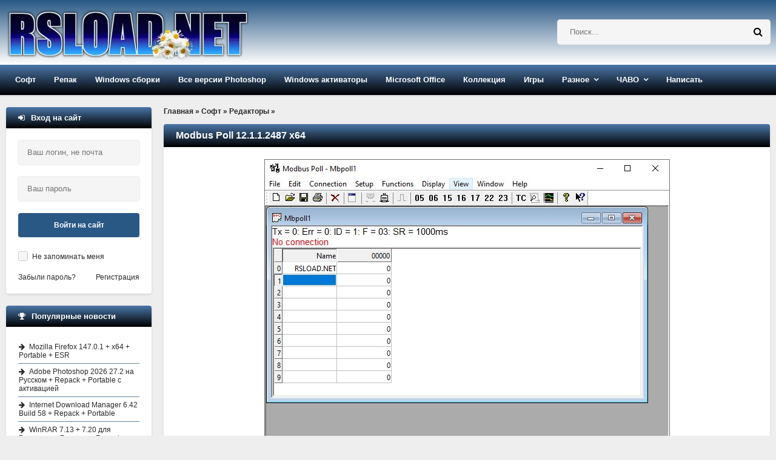

--- FILE ---
content_type: text/html; charset=windows-1251
request_url: https://rsload.net/soft/editor/38441-modbus-poll.html
body_size: 19566
content:
<!DOCTYPE html>
<html lang="ru">
<head>
    <meta http-equiv="Content-Type" content="text/html; charset=windows-1251" />
<title>Скачать Modbus Poll 12.1.1.2487  + crack бесплатно</title>
<meta name="description" content="Скачать Modbus Poll 12.1.1.2487 x64 бесплатно для Windows x86/x64: прямая ссылка/торрент. Язык: Eng/Rus. Активация: ключ/Free" />

<meta property="og:site_name" content="Скачать программы для компьютера Windows бесплатно" />
<meta property="og:type" content="article" />
<meta property="og:title" content="Modbus Poll 12.1.1.2487 x64" />
<meta property="og:url" content="https://rsload.net/soft/editor/38441-modbus-poll.html" />
<meta property="og:image" content="https://rsload.net/images6/ModbusPoll crack.jpg" />
<link rel="search" type="application/opensearchdescription+xml" href="https://rsload.net/engine/opensearch.php" title="Скачать программы для компьютера Windows бесплатно" />
    <link rel="canonical" href="https://rsload.net/soft/editor/38441-modbus-poll.html" />
    <meta name="viewport" content="width=device-width, initial-scale=1.0" /> 
    
 
    
    <link rel="icon" type="image/png" href="https://rsload.net/favicon.png">

 
    <link rel="preload" href="https://rsload.net/templates/rsload-2016/fonts/fontawesome-webfont.woff2?v=4.5.0" as="font" type="font/woff2" crossorigin="anonymous" />
    
 
    <link href="/templates/rsload-2016/style/styles2.css" type="text/css" rel="stylesheet" />
 
    <link rel="preload" href="/templates/rsload-2016/style/engine.css" as="style" onload="this.onload=null;this.rel='stylesheet'">
    <noscript><link rel="stylesheet" href="/templates/rsload-2016/style/engine.css"></noscript>
    
 
    
    <meta name="yandex-verification" content="cc3586cc40a9716f" />
           
	    <meta name="verify-admitad" content="5a5121804a" />

    
    
  </head>
    
    <script>$(document).ready(function() {$('a[href*="/download?"]').attr('target','_blank');});</script>
    <body>
        
<div class="wrap">

	<header class="header">

		<div class="header-in center">
		
			<div class="header-line clearfix">
				<a href="/" class="logotype" title="На главную">
					<br> <img src="/templates/rsload-2016/images/logo-0320250.webp" alt="rsload" />  
				</a>
				    <div class="search-box">
						<form id="quicksearch" method="post">
							<input type="hidden" name="do" value="search" />
							<input type="hidden" name="subaction" value="search" />
					 	<div class="search-inner">
							  	<input id="story" name="story" placeholder="Поиск..." type="text" />
								<button type="submit" title="Найти">  <span class="fa fa-search"></span></button>
							</div> 
						</form>
				</div>  
			</div>
			
			<ul class="header-menu icon-l clearfix">
				
				<li><a href="/soft/">Софт</a>
					<ul class="hidden-menu">
						<li><a href="/soft/browser/">Браузеры и почта</a></li>
     					<li><a href="/soft/cleaner-disk/">Диски и файлы</a></li>
      					<li><a href="/soft/security/">Безопасность</a></li>
      <li><a href="/soft/optimization/">Оптимизация</a></li>
      <li><a href="/soft/manager/">Менеджеры</a></li>
	  <li><a href="/soft/converter/">Конвертеры</a></li>
      <li><a href="/soft/document/">Документы</a></li>
      <li><a href="/soft/editor/">Редакторы</a></li>
                    <li><a href="/soft/drivers/">Драйвера</a></li>
      <li><a href="/soft/talk/">Общение</a></li>
      <li><a href="/soft/graphics/">Графика</a></li>
	  <li><a href="/soft/player/">Плееры</a></li>
      <li><a href="/soft/registry/">Реестр</a></li>
      <li><a href="/soft/traffic/">Связь</a></li>
      <li><a href="/soft/soft-other/">Разное</a></li>
                   
	  <li><a href="/soft/desktop/">Рабочий стол</a></li>
	  <li><a href="/soft/big-programm/">Большие программы</a></li>
      <li><a href="/soft/videourok/">Видеоуроки-3D-Текст-Графика</a></li>
                              
                        
					</ul>
				</li>
				<li><a href="/repack/">Репак</a>
					<ul class="hidden-menu">
    <li>  <a href="/repack/kpojiuk/">KpoJIuK  </a></li>
  	 <li> <a href="/repack/diakov/">Diakov</a></li>
<li><a href="/repack/tryroom/">TryRooM</a></li>
					</ul>
				</li>
                <li><a href="/soft/windows/">Windows сборки</a> 
                <ul class="hidden-menu">
                        <li> <a href="/soft/windows/windows-11-sborka/">Windows 11</a></li>
                    <li> <a href="/soft/windows/windows-10-sborka/">Windows 10</a></li>
                    <li> <a href="/soft/windows/windows-8-sborka/">Windows 8-8.1</a></li>
                    <li> <a href="/soft/windows/windows-7-sborka/">Windows 7</a></li>
                    <li> <a href="/soft/windows/windows-xp-sborka/">Windows XP</a></li>
                    </ul></li>
                
                <li><a href="/photoshop.html">Все версии Photoshop</a></li>
                <li><a href="/aktivatory-windows.html">Windows активаторы</a></li>
                <li><a href="/microsoft-office.html">Microsoft Office</a></li>
                <li><a href="/collection.html">Коллекция</a></li>
            
				<li><a href="/games/">Игры</a>
					
				</li>

                				<li class="submenu"><a href="#">Разное</a>
					<ul class="hidden-menu">
          <li> <a href="/news/">Новости</a></li>
 		<li>   <a href="/mobile/">Все для Android </a></li>
      <li><a href="/wallpaper/">Обои рабочего стола</a></li>

					</ul>
				</li>
				<li class="submenu"><a href="#">ЧАВО</a>
					<ul class="hidden-menu">
     <li> <a href="/pravila.html" rel="nofollow">Правила проекта</a></li>
     <li> <a href="/status.html" rel="nofollow">Рейтинг</a></li>
	 					</ul>
				</li>
				
               				<li><a href="https://rsload.net/feedback.html" rel="nofollow">Написать</a></li>
			</ul>
			
		</div>
	</header>
	
	<!-- END HEADER -->
	
	<div class="cols center clearfix">
	
		<main class="cont clearfix">
			
			<div class="speedbar">
	<span id="dle-speedbar" itemscope itemtype="https://schema.org/BreadcrumbList"><span itemprop="itemListElement" itemscope itemtype="https://schema.org/ListItem"><meta itemprop="position" content="1"><a href="https://rsload.net/" itemprop="item"><span itemprop="name">Главная</span></a></span> &raquo; <span itemprop="itemListElement" itemscope itemtype="https://schema.org/ListItem"><meta itemprop="position" content="2"><a href="https://rsload.net/soft/" itemprop="item"><span itemprop="name">Софт</span></a></span> &raquo; <span itemprop="itemListElement" itemscope itemtype="https://schema.org/ListItem"><meta itemprop="position" content="3"><a href="https://rsload.net/soft/editor/" itemprop="item"><span itemprop="name">Редакторы</span></a></span> &raquo; </span>
</div><br>
            
     
                           
                
            
            
                               
            
           
                                 
           
                             
            
            
                 
            
                 
         
                    
            
                  
            
                  
            
                              
            
            
                  
            
                     
            
                       
            
                                  
            
                   
            
                               
            
                     
            
                  
            
                            
             
            
                   
            
                       
            
			<div id='dle-content'> 
<article class="full">
	<div class="short">
         
		<div class="short-top flex-row">
          			<h1 class="short-title icon-r">Modbus Poll 12.1.1.2487 x64</h1>
		</div>
        		<div class="short-text full-text video-box clearfix">

            			<div align="center"><img fetchpriority="high" style="width: auto; height: auto;" src="https://rsload.net/images6/ModbusPoll crack.jpg" alt="Modbus Poll crack" class="fr-dii fr-draggable" /></div><br /><br /><b>Modbus Poll</b> - это программное средство для Windows, позволяющее контролировать и управлять устройствами Modbus в сети TCP/IP. Он поддерживает связь с широким спектром устройств, включая программируемые логические контроллеры (ПЛК), температурные контроллеры и другое оборудование промышленной автоматизации. Софт используется для тестирования, отладки и устранения неисправностей в системах Modbus, а также для сбора данных и мониторинга. Инструмент предоставляет интуитивно понятный графический интерфейс, облегчая мониторинг и управление несколькими устройствами одновременно.<br /><br />Особенности:<br /><ul><li>Связь по протоколу TCP/IP: софт способен держать связь по сетям Ethernet с использованием протокола TCP/IP.</li><li>Реализация нескольких устройств: умеет одновременно подключаться к нескольким устройствам Modbus и контролировать или управлять их данными</li><li>Визуализация данных: обеспечивает визуальное представление данных Modbus в режиме реального времени, включая таблицы, графики и числовые отображения</li><li>Сопоставление регистров и катушек: может привязать регистры и катушки Modbus к определенному месту в памяти для облегчения доступа к данным</li><li>Регистрация данных: запись данных с устройств для последующего анализа</li><li>Автоматизированное тестирование: предоставляет язык сценариев для автоматизации тестов и проверки поведения устройства</li><li>Простой в использовании интерфейс: вы получите интуитивно понятный графический интерфейс, облегчающий мониторинг и управление несколькими устройствами одновременно</li><li>Поддержка платформ: Поддерживает операционные системы Windows, включая Windows 7, 8 и 10-11.</li></ul><br /><br /><i>Размер</i>: 3 MB<br /><i>Скачать&nbsp;</i><a href="/download?a%3AaHR0cHM6Ly9zMS5maXh0aS5ydS9maWxlcy9sb2FkNC8wNjQvTW9kYnVzUG9sbC5yYXI%3D" rel="external noopener noreferrer">Modbus Poll 12.1.1.2487 + ключ</a> бесплатно   
                    <script>
document.addEventListener('DOMContentLoaded', function() {
  var images = document.getElementsByTagName('img');
  for (var i = 0; i < images.length; i++) {
    if (!images[i].hasAttribute('alt') || images[i].getAttribute('alt') === '') {
      // Извлекаем имя файла из URL для использования в alt
      var fileName = images[i].src.split('/').pop();
      fileName = fileName.split('.')[0].replace(/-|_/g, ' ');
      images[i].alt = fileName || 'Описание изображения';
    }
  }
});
</script>
 
                     
<br>                
       <br><br>                         
  
                    
<br>             
           
                     
			
			 
			
		</div>
		<div class="short-bottom flex-row icon-l ignore-select">
			<div class="short-bottom-left">
				
				
				<div>
					<div class="orating flex-row" id="orating-38441">
						<a href="javascript:void(0)" class="orating_m" title="Не нравится" onclick="orating(38441,0);return false;"></a>
						<a href="javascript:void(0)" class="orating_res" onclick="ostats(38441,1,true);return false;">+9</a>
						<a href="javascript:void(0)" class="orating_p" title="Нравится" onclick="orating(38441,1);return false;"></a>
					</div>
				</div>
				
			
			</div>
			<div class="short-bottom-right">
				
				 <div><span class="fa fa-calendar"></span>13-11-2025, 19:55</div>  
				<!-- <div></div> -->
			</div>
		</div>
	</div>
      
    <div class="side-box ignore-select">
		<div class="side-bt icon-l"><span class="fa fa-comments"></span>Если возникли вопросы, читать внимательно:</div>
	 	<div class="side-bc" id="full-comms">
        <div class="comm-item clearfix">
	<div class="comm-left">
		<div class="comm-av"> <img src="https://rsload.net/templates/rsload-2016/dleimages/noavatar.png"/> </div>
		<div>Группа: Журналист</div>
		<div>Регистрация: 15.05.2018</div>
			<div>Звание: Свой человек</div>	
       
	</div>
	<div class="comm-right">
		<div class="comm-one flex-row">
			<div class="comm-info">
				<span>Написал:</span> Kilopo
			</div>
			
		</div>
		<div class="comm-two full-text">
			<div class="comm-body clearfix">
				Я установил пароль на данный архив: <b>rsload</b><br><br>
                				<b>Не знаете, как установить/распаковать/скачать? Антивирус пугает угрозами? Что такое репак — <a href="https://rsload.net/otvety-na-voprosy.html" target="blank">читайте тут</a>.</b>

			</div>
		 
		</div>
		<div class="comm-three">
				<ul class="clearfix">
					 
				</ul>
		</div>
	</div>
</div>
		</div>
	</div>
    

     <div class="side-box ignore-select">
		<div class="side-bt icon-l">
   <span class="fa fa-link"></span>Читайте также по теме:
</div>
		<div class="side-bc">
			<ul class="side-top">
				<li><a href="https://rsload.net/soft/cleaner-disk/37074-airdash.html" title="Официальная версия + инструкция: AirDash 2.0.134" rel="related">AirDash 2.0.134</a></li><li><a href="https://rsload.net/soft/traffic/36550-hoptodesk.html" title="Официальная версия + инструкция: HopToDesk 1.44.2" rel="related">HopToDesk 1.44.2</a></li><li><a href="https://rsload.net/soft/manager/31663-manageengine-mobile-device-manager-plus.html" title="Официальная версия + инструкция: ManageEngine Mobile Device Manager Plus 10.1.2009.2 Professional" rel="related">ManageEngine Mobile Device Manager Plus 10.1.2009.2 Professional</a></li><li><a href="https://rsload.net/soft/traffic/30847-serial-monitor.html" title="Официальная версия + инструкция: Serial Monitor 8.47.00.10357" rel="related">Serial Monitor 8.47.00.10357</a></li><li><a href="https://rsload.net/soft/manager/15006-heidisql.html" title="Официальная версия + инструкция: HeidiSQL 11.3.0.6370" rel="related">HeidiSQL 11.3.0.6370</a></li>
			</ul>
		</div>
	</div> 
	
</article>

 <div class="side-box ignore-select">
<div class="side-bt icon-l">
<div class="forum-discussion-container">
  <span class="fa fa-plus"></span>&nbsp;&nbsp;Обсуждение программы и отзывы пользователей:
</div>
</div>
		<div class="side-bc">
			<form  method="post" name="dle-comments-form" id="dle-comments-form" ><!--noindex-->

<div class="add-comm-form clearfix" id="add-comm-form">
		

	
		
		
			
			
			
			
			
			
		
		<div class="ac-inputs flex-row">
			<input type="text" maxlength="35" name="name" id="name" placeholder="Ваше имя" />
			<input type="text" maxlength="35" name="mail" id="mail" placeholder="Ваш e-mail (необязательно)" />
		</div>
		
			
		<div class="ac-textarea"><script type="text/javascript">
<!--
var text_enter_url       = "Введите полный URL ссылки";
var text_enter_size       = "Введите размеры флэш ролика (ширина, высота)";
var text_enter_flash       = "Введите ссылку на флэш ролик";
var text_enter_page      = "Введите номер страницы";
var text_enter_url_name  = "Введите описание ссылки";
var text_enter_tooltip  = "Введите подсказку для ссылки";
var text_enter_page_name = "Введите описание ссылки";
var text_enter_image    = "Введите полный URL изображения";
var text_enter_email    = "Введите e-mail адрес";
var text_code           = "Использование: [CODE] Здесь Ваш код.. [/CODE]";
var text_quote          = "Использование: [QUOTE] Здесь Ваша Цитата.. [/QUOTE]";
var text_upload         = "Загрузка файлов и изображений на сервер";
var error_no_url        = "Вы должны ввести URL";
var error_no_title      = "Вы должны ввести название";
var error_no_email      = "Вы должны ввести e-mail адрес";
var prompt_start        = "Введите текст для форматирования";
var img_title   		= "Введите по какому краю выравнивать картинку (left, center, right)";
var email_title  	    = "Введите описание ссылки";
var text_pages  	    = "Страница";
var image_align  	    = "left";
var bb_t_emo  	        = "Вставка смайликов";
var bb_t_col  	        = "Цвет:";
var text_enter_list     = "Введите пункт списка. Для завершения ввода оставьте поле пустым.";
var text_alt_image      = "Введите описание изображения";
var img_align  	        = "Выравнивание";
var img_align_sel  	    = "<select name='dleimagealign' id='dleimagealign' class='ui-widget-content ui-corner-all'><option value='' >Нет</option><option value='left' selected>По левому краю</option><option value='right' >По правому краю</option><option value='center' >По центру</option></select>";
	
var selField  = "comments";
var fombj    = document.getElementById( 'dle-comments-form' );
-->
</script>
<div class="bb-editor ignore-select">
<div class="bb-pane" onmouseenter="if(is_ie9) get_sel(eval('fombj.'+ selField));">
<b id="b_b" class="bb-btn" onclick="simpletag('b')" title="Полужирный"></b>
<b id="b_i" class="bb-btn" onclick="simpletag('i')" title="Наклонный текст"></b>
<b id="b_u" class="bb-btn" onclick="simpletag('u')" title="Подчёркнутый текст"></b>
<b id="b_s" class="bb-btn" onclick="simpletag('s')" title="Зачёркнутый текст"></b>
<span class="bb-sep"></span>
<b id="b_left" class="bb-btn" onclick="simpletag('left')" title="Выравнивание по левому краю"></b>
<b id="b_center" class="bb-btn" onclick="simpletag('center')" title="По центру"></b>
<b id="b_right" class="bb-btn" onclick="simpletag('right')" title="Выравнивание по правому краю"></b>
<span class="bb-sep"></span>
<b id="b_emo" class="bb-btn" onclick="show_bb_dropdown(this)" title="Вставка смайликов" tabindex="-1"></b>
<ul class="bb-pane-dropdown">
	<li><table cellpadding="0" cellspacing="0" border="0" width="100%"><tr><td style="padding:5px;" align="center"><a href="#" onclick="dle_smiley(':001:'); return false;"><img alt="001" class="emoji" src="https://rsload.net/engine/data/emoticons/001.gif" /></a></td><td style="padding:5px;" align="center"><a href="#" onclick="dle_smiley(':002:'); return false;"><img alt="002" class="emoji" src="https://rsload.net/engine/data/emoticons/002.gif" /></a></td><td style="padding:5px;" align="center"><a href="#" onclick="dle_smiley(':003:'); return false;"><img alt="003" class="emoji" src="https://rsload.net/engine/data/emoticons/003.gif" /></a></td><td style="padding:5px;" align="center"><a href="#" onclick="dle_smiley(':004:'); return false;"><img alt="004" class="emoji" src="https://rsload.net/engine/data/emoticons/004.gif" /></a></td><td style="padding:5px;" align="center"><a href="#" onclick="dle_smiley(':005:'); return false;"><img alt="005" class="emoji" src="https://rsload.net/engine/data/emoticons/005.gif" /></a></td><td style="padding:5px;" align="center"><a href="#" onclick="dle_smiley(':006:'); return false;"><img alt="006" class="emoji" src="https://rsload.net/engine/data/emoticons/006.gif" /></a></td><td style="padding:5px;" align="center"><a href="#" onclick="dle_smiley(':007:'); return false;"><img alt="007" class="emoji" src="https://rsload.net/engine/data/emoticons/007.gif" /></a></td></tr><tr><td style="padding:5px;" align="center"><a href="#" onclick="dle_smiley(':008:'); return false;"><img alt="008" class="emoji" src="https://rsload.net/engine/data/emoticons/008.gif" /></a></td><td style="padding:5px;" align="center"><a href="#" onclick="dle_smiley(':009:'); return false;"><img alt="009" class="emoji" src="https://rsload.net/engine/data/emoticons/009.gif" /></a></td><td style="padding:5px;" align="center"><a href="#" onclick="dle_smiley(':010:'); return false;"><img alt="010" class="emoji" src="https://rsload.net/engine/data/emoticons/010.gif" /></a></td><td style="padding:5px;" align="center"><a href="#" onclick="dle_smiley(':011:'); return false;"><img alt="011" class="emoji" src="https://rsload.net/engine/data/emoticons/011.gif" /></a></td><td style="padding:5px;" align="center"><a href="#" onclick="dle_smiley(':012:'); return false;"><img alt="012" class="emoji" src="https://rsload.net/engine/data/emoticons/012.gif" /></a></td><td style="padding:5px;" align="center"><a href="#" onclick="dle_smiley(':013:'); return false;"><img alt="013" class="emoji" src="https://rsload.net/engine/data/emoticons/013.gif" /></a></td><td style="padding:5px;" align="center"><a href="#" onclick="dle_smiley(':014:'); return false;"><img alt="014" class="emoji" src="https://rsload.net/engine/data/emoticons/014.gif" /></a></td></tr><tr><td style="padding:5px;" align="center"><a href="#" onclick="dle_smiley(':015:'); return false;"><img alt="015" class="emoji" src="https://rsload.net/engine/data/emoticons/015.gif" /></a></td><td style="padding:5px;" align="center"><a href="#" onclick="dle_smiley(':016:'); return false;"><img alt="016" class="emoji" src="https://rsload.net/engine/data/emoticons/016.gif" /></a></td><td style="padding:5px;" align="center"><a href="#" onclick="dle_smiley(':017:'); return false;"><img alt="017" class="emoji" src="https://rsload.net/engine/data/emoticons/017.gif" /></a></td><td style="padding:5px;" align="center"><a href="#" onclick="dle_smiley(':018:'); return false;"><img alt="018" class="emoji" src="https://rsload.net/engine/data/emoticons/018.gif" /></a></td><td style="padding:5px;" align="center"><a href="#" onclick="dle_smiley(':019:'); return false;"><img alt="019" class="emoji" src="https://rsload.net/engine/data/emoticons/019.gif" /></a></td><td style="padding:5px;" align="center"><a href="#" onclick="dle_smiley(':020:'); return false;"><img alt="020" class="emoji" src="https://rsload.net/engine/data/emoticons/020.gif" /></a></td><td style="padding:5px;" align="center"><a href="#" onclick="dle_smiley(':021:'); return false;"><img alt="021" class="emoji" src="https://rsload.net/engine/data/emoticons/021.gif" /></a></td></tr><tr><td style="padding:5px;" align="center"><a href="#" onclick="dle_smiley(':022:'); return false;"><img alt="022" class="emoji" src="https://rsload.net/engine/data/emoticons/022.gif" /></a></td><td style="padding:5px;" align="center"><a href="#" onclick="dle_smiley(':023:'); return false;"><img alt="023" class="emoji" src="https://rsload.net/engine/data/emoticons/023.gif" /></a></td><td style="padding:5px;" align="center"><a href="#" onclick="dle_smiley(':024:'); return false;"><img alt="024" class="emoji" src="https://rsload.net/engine/data/emoticons/024.gif" /></a></td><td style="padding:5px;" align="center"><a href="#" onclick="dle_smiley(':025:'); return false;"><img alt="025" class="emoji" src="https://rsload.net/engine/data/emoticons/025.gif" /></a></td><td style="padding:5px;" align="center"><a href="#" onclick="dle_smiley(':026:'); return false;"><img alt="026" class="emoji" src="https://rsload.net/engine/data/emoticons/026.gif" /></a></td><td style="padding:5px;" align="center"><a href="#" onclick="dle_smiley(':027:'); return false;"><img alt="027" class="emoji" src="https://rsload.net/engine/data/emoticons/027.gif" /></a></td><td style="padding:5px;" align="center"><a href="#" onclick="dle_smiley(':028:'); return false;"><img alt="028" class="emoji" src="https://rsload.net/engine/data/emoticons/028.gif" /></a></td></tr><tr><td style="padding:5px;" align="center"><a href="#" onclick="dle_smiley(':029:'); return false;"><img alt="029" class="emoji" src="https://rsload.net/engine/data/emoticons/029.gif" /></a></td><td style="padding:5px;" align="center"><a href="#" onclick="dle_smiley(':030:'); return false;"><img alt="030" class="emoji" src="https://rsload.net/engine/data/emoticons/030.gif" /></a></td><td style="padding:5px;" align="center"><a href="#" onclick="dle_smiley(':031:'); return false;"><img alt="031" class="emoji" src="https://rsload.net/engine/data/emoticons/031.gif" /></a></td><td style="padding:5px;" align="center"><a href="#" onclick="dle_smiley(':032:'); return false;"><img alt="032" class="emoji" src="https://rsload.net/engine/data/emoticons/032.gif" /></a></td><td style="padding:5px;" align="center"><a href="#" onclick="dle_smiley(':033:'); return false;"><img alt="033" class="emoji" src="https://rsload.net/engine/data/emoticons/033.gif" /></a></td><td style="padding:5px;" align="center"><a href="#" onclick="dle_smiley(':034:'); return false;"><img alt="034" class="emoji" src="https://rsload.net/engine/data/emoticons/034.gif" /></a></td><td style="padding:5px;" align="center"><a href="#" onclick="dle_smiley(':035:'); return false;"><img alt="035" class="emoji" src="https://rsload.net/engine/data/emoticons/035.gif" /></a></td></tr><tr><td style="padding:5px;" align="center"><a href="#" onclick="dle_smiley(':036:'); return false;"><img alt="036" class="emoji" src="https://rsload.net/engine/data/emoticons/036.gif" /></a></td><td style="padding:5px;" align="center"><a href="#" onclick="dle_smiley(':037:'); return false;"><img alt="037" class="emoji" src="https://rsload.net/engine/data/emoticons/037.gif" /></a></td><td style="padding:5px;" align="center"><a href="#" onclick="dle_smiley(':038:'); return false;"><img alt="038" class="emoji" src="https://rsload.net/engine/data/emoticons/038.gif" /></a></td><td style="padding:5px;" align="center"><a href="#" onclick="dle_smiley(':039:'); return false;"><img alt="039" class="emoji" src="https://rsload.net/engine/data/emoticons/039.gif" /></a></td><td style="padding:5px;" align="center"><a href="#" onclick="dle_smiley(':040:'); return false;"><img alt="040" class="emoji" src="https://rsload.net/engine/data/emoticons/040.gif" /></a></td><td style="padding:5px;" align="center"><a href="#" onclick="dle_smiley(':041:'); return false;"><img alt="041" class="emoji" src="https://rsload.net/engine/data/emoticons/041.gif" /></a></td><td style="padding:5px;" align="center"><a href="#" onclick="dle_smiley(':042:'); return false;"><img alt="042" class="emoji" src="https://rsload.net/engine/data/emoticons/042.gif" /></a></td></tr><tr><td style="padding:5px;" align="center"><a href="#" onclick="dle_smiley(':043:'); return false;"><img alt="043" class="emoji" src="https://rsload.net/engine/data/emoticons/043.gif" /></a></td><td style="padding:5px;" align="center"><a href="#" onclick="dle_smiley(':044:'); return false;"><img alt="044" class="emoji" src="https://rsload.net/engine/data/emoticons/044.gif" /></a></td><td style="padding:5px;" align="center"><a href="#" onclick="dle_smiley(':045:'); return false;"><img alt="045" class="emoji" src="https://rsload.net/engine/data/emoticons/045.gif" /></a></td><td style="padding:5px;" align="center"><a href="#" onclick="dle_smiley(':046:'); return false;"><img alt="046" class="emoji" src="https://rsload.net/engine/data/emoticons/046.gif" /></a></td><td style="padding:5px;" align="center"><a href="#" onclick="dle_smiley(':047:'); return false;"><img alt="047" class="emoji" src="https://rsload.net/engine/data/emoticons/047.gif" /></a></td><td style="padding:5px;" align="center"><a href="#" onclick="dle_smiley(':048:'); return false;"><img alt="048" class="emoji" src="https://rsload.net/engine/data/emoticons/048.gif" /></a></td><td style="padding:5px;" align="center"><a href="#" onclick="dle_smiley(':049:'); return false;"><img alt="049" class="emoji" src="https://rsload.net/engine/data/emoticons/049.gif" /></a></td></tr><tr><td style="padding:5px;" align="center"><a href="#" onclick="dle_smiley(':050:'); return false;"><img alt="050" class="emoji" src="https://rsload.net/engine/data/emoticons/050.gif" /></a></td></tr></table></li>
</ul>
<span class="bb-sep"></span>


<ul class="bb-pane-dropdown" style="min-width: 150px !important;">
	<li>
		<div class="color-palette"><div><button onclick="setColor( $(this).data('value') );" type="button" class="color-btn" style="background-color:#000000;" data-value="#000000"></button><button onclick="setColor( $(this).data('value') );" type="button" class="color-btn" style="background-color:#424242;" data-value="#424242"></button><button onclick="setColor( $(this).data('value') );" type="button" class="color-btn" style="background-color:#636363;" data-value="#636363"></button><button onclick="setColor( $(this).data('value') );" type="button" class="color-btn" style="background-color:#9C9C94;" data-value="#9C9C94"></button><button type="button" onclick="setColor( $(this).data('value') );" class="color-btn" style="background-color:#CEC6CE;" data-value="#CEC6CE"></button><button type="button" onclick="setColor( $(this).data('value') );" class="color-btn" style="background-color:#EFEFEF;" data-value="#EFEFEF"></button><button type="button" onclick="setColor( $(this).data('value') );" class="color-btn" style="background-color:#F7F7F7;" data-value="#F7F7F7"></button><button type="button" onclick="setColor( $(this).data('value') );" class="color-btn" style="background-color:#FFFFFF;" data-value="#FFFFFF"></button></div><div><button type="button" onclick="setColor( $(this).data('value') );" class="color-btn" style="background-color:#FF0000;" data-value="#FF0000"></button><button type="button" onclick="setColor( $(this).data('value') );" class="color-btn" style="background-color:#FF9C00;" data-value="#FF9C00"></button><button type="button" onclick="setColor( $(this).data('value') );" class="color-btn" style="background-color:#FFFF00;"  data-value="#FFFF00"></button><button type="button" onclick="setColor( $(this).data('value') );" class="color-btn" style="background-color:#00FF00;"  data-value="#00FF00"></button><button type="button" onclick="setColor( $(this).data('value') );" class="color-btn" style="background-color:#00FFFF;"  data-value="#00FFFF" ></button><button type="button" onclick="setColor( $(this).data('value') );" class="color-btn" style="background-color:#0000FF;"  data-value="#0000FF" ></button><button type="button" onclick="setColor( $(this).data('value') );" class="color-btn" style="background-color:#9C00FF;"  data-value="#9C00FF" ></button><button type="button" onclick="setColor( $(this).data('value') );" class="color-btn" style="background-color:#FF00FF;"  data-value="#FF00FF" ></button></div><div><button type="button" onclick="setColor( $(this).data('value') );" class="color-btn" style="background-color:#F7C6CE;"  data-value="#F7C6CE" ></button><button type="button" onclick="setColor( $(this).data('value') );" class="color-btn" style="background-color:#FFE7CE;"  data-value="#FFE7CE" ></button><button type="button" onclick="setColor( $(this).data('value') );" class="color-btn" style="background-color:#FFEFC6;"  data-value="#FFEFC6" ></button><button type="button" onclick="setColor( $(this).data('value') );" class="color-btn" style="background-color:#D6EFD6;"  data-value="#D6EFD6" ></button><button type="button" onclick="setColor( $(this).data('value') );" class="color-btn" style="background-color:#CEDEE7;"  data-value="#CEDEE7" ></button><button type="button" onclick="setColor( $(this).data('value') );" class="color-btn" style="background-color:#CEE7F7;"  data-value="#CEE7F7" ></button><button type="button" onclick="setColor( $(this).data('value') );" class="color-btn" style="background-color:#D6D6E7;"  data-value="#D6D6E7" ></button><button type="button" onclick="setColor( $(this).data('value') );" class="color-btn" style="background-color:#E7D6DE;"  data-value="#E7D6DE" ></button></div><div><button type="button" onclick="setColor( $(this).data('value') );" class="color-btn" style="background-color:#E79C9C;"  data-value="#E79C9C" ></button><button type="button" onclick="setColor( $(this).data('value') );" class="color-btn" style="background-color:#FFC69C;"  data-value="#FFC69C" ></button><button type="button" onclick="setColor( $(this).data('value') );" class="color-btn" style="background-color:#FFE79C;"  data-value="#FFE79C" ></button><button type="button" onclick="setColor( $(this).data('value') );" class="color-btn" style="background-color:#B5D6A5;"  data-value="#B5D6A5" ></button><button type="button" onclick="setColor( $(this).data('value') );" class="color-btn" style="background-color:#A5C6CE;"  data-value="#A5C6CE" ></button><button type="button" onclick="setColor( $(this).data('value') );" class="color-btn" style="background-color:#9CC6EF;"  data-value="#9CC6EF" ></button><button type="button" onclick="setColor( $(this).data('value') );" class="color-btn" style="background-color:#B5A5D6;"  data-value="#B5A5D6" ></button><button type="button" onclick="setColor( $(this).data('value') );" class="color-btn" style="background-color:#D6A5BD;"  data-value="#D6A5BD" ></button></div><div><button type="button" onclick="setColor( $(this).data('value') );" class="color-btn" style="background-color:#E76363;"  data-value="#E76363" ></button><button type="button" onclick="setColor( $(this).data('value') );" class="color-btn" style="background-color:#F7AD6B;"  data-value="#F7AD6B" ></button><button type="button" onclick="setColor( $(this).data('value') );" class="color-btn" style="background-color:#FFD663;"  data-value="#FFD663" ></button><button type="button" onclick="setColor( $(this).data('value') );" class="color-btn" style="background-color:#94BD7B;"  data-value="#94BD7B" ></button><button type="button" onclick="setColor( $(this).data('value') );" class="color-btn" style="background-color:#73A5AD;"  data-value="#73A5AD" ></button><button type="button" onclick="setColor( $(this).data('value') );" class="color-btn" style="background-color:#6BADDE;"  data-value="#6BADDE" ></button><button type="button" onclick="setColor( $(this).data('value') );" class="color-btn" style="background-color:#8C7BC6;"  data-value="#8C7BC6" ></button><button type="button" onclick="setColor( $(this).data('value') );" class="color-btn" style="background-color:#C67BA5;"  data-value="#C67BA5" ></button></div><div><button type="button" onclick="setColor( $(this).data('value') );" class="color-btn" style="background-color:#CE0000;"  data-value="#CE0000" ></button><button type="button" onclick="setColor( $(this).data('value') );" class="color-btn" style="background-color:#E79439;"  data-value="#E79439" ></button><button type="button" onclick="setColor( $(this).data('value') );" class="color-btn" style="background-color:#EFC631;"  data-value="#EFC631" ></button><button type="button" onclick="setColor( $(this).data('value') );" class="color-btn" style="background-color:#6BA54A;"  data-value="#6BA54A" ></button><button type="button" onclick="setColor( $(this).data('value') );" class="color-btn" style="background-color:#4A7B8C;"  data-value="#4A7B8C" ></button><button type="button" onclick="setColor( $(this).data('value') );" class="color-btn" style="background-color:#3984C6;"  data-value="#3984C6" ></button><button type="button" onclick="setColor( $(this).data('value') );" class="color-btn" style="background-color:#634AA5;"  data-value="#634AA5" ></button><button type="button" onclick="setColor( $(this).data('value') );" class="color-btn" style="background-color:#A54A7B;"  data-value="#A54A7B" ></button></div><div><button type="button" onclick="setColor( $(this).data('value') );" class="color-btn" style="background-color:#9C0000;"  data-value="#9C0000" ></button><button type="button" onclick="setColor( $(this).data('value') );" class="color-btn" style="background-color:#B56308;"  data-value="#B56308" ></button><button type="button" onclick="setColor( $(this).data('value') );" class="color-btn" style="background-color:#BD9400;"  data-value="#BD9400" ></button><button type="button" onclick="setColor( $(this).data('value') );" class="color-btn" style="background-color:#397B21;"  data-value="#397B21" ></button><button type="button" onclick="setColor( $(this).data('value') );" class="color-btn" style="background-color:#104A5A;"  data-value="#104A5A" ></button><button type="button" onclick="setColor( $(this).data('value') );" class="color-btn" style="background-color:#085294;"  data-value="#085294" ></button><button type="button" onclick="setColor( $(this).data('value') );" class="color-btn" style="background-color:#311873;"  data-value="#311873" ></button><button type="button" onclick="setColor( $(this).data('value') );" class="color-btn" style="background-color:#731842;"  data-value="#731842" ></button></div><div><button type="button" onclick="setColor( $(this).data('value') );" class="color-btn" style="background-color:#630000;"  data-value="#630000" ></button><button type="button" onclick="setColor( $(this).data('value') );" class="color-btn" style="background-color:#7B3900;"  data-value="#7B3900" ></button><button type="button" onclick="setColor( $(this).data('value') );" class="color-btn" style="background-color:#846300;"  data-value="#846300" ></button><button type="button" onclick="setColor( $(this).data('value') );" class="color-btn" style="background-color:#295218;"  data-value="#295218" ></button><button type="button" onclick="setColor( $(this).data('value') );" class="color-btn" style="background-color:#083139;"  data-value="#083139" ></button><button type="button" onclick="setColor( $(this).data('value') );" class="color-btn" style="background-color:#003163;"  data-value="#003163" ></button><button type="button" onclick="setColor( $(this).data('value') );" class="color-btn" style="background-color:#21104A;"  data-value="#21104A" ></button><button type="button" onclick="setColor( $(this).data('value') );" class="color-btn" style="background-color:#4A1031;"  data-value="#4A1031" ></button></div></div>				
	</li>
</ul>
<span class="bb-sep"></span>
<b id="b_hide" class="bb-btn" onclick="simpletag('hide')" title="Скрытый текст"></b>
<b id="b_quote" class="bb-btn" onclick="simpletag('quote')" title="Вставка цитаты"></b>
<b id="b_tnl" class="bb-btn" onclick="translit()" title="Преобразовать выбранный текст из транслитерации в кириллицу"></b>
<b id="b_spoiler" class="bb-btn" onclick="simpletag('spoiler')" title="Вставка спойлера"></b>
</div>
<textarea name="comments" id="comments" cols="70" rows="10" onfocus="setNewField(this.name, document.getElementById( 'dle-comments-form' ))"></textarea>
</div></div>
			

			<div class="ac-protect">
				
				
				
			</div>


	<div class="ac-submit clearfix">
		<div class="ac-av img-box" id="ac-av"></div>
		<button name="submit" type="submit">Отправить</button>
			</div>
	
</div>
<!--/noindex-->
		<input type="hidden" name="subaction" value="addcomment" />
		<input type="hidden" name="post_id" id="post_id" value="38441" /></form>
		</div>
	</div>  
  
	
	<div class="side-box ignore-select">
		<div class="side-bt icon-l"><span class="fa fa-comments"></span>Комментарии (22)</div>
	 	<div class="side-bc" id="full-comms">
            
			<form method="post" action="" name="dlemasscomments" id="dlemasscomments"><div id="dle-comments-list">

<div id="dle-ajax-comments"></div>
<a name="comment"></a><ol class="comments-tree-list"><li id="comments-tree-item-1356268" class="comments-tree-item" ><div id='comment-id-1356268'>

<div class="comm-item clearfix">
	<div class="comm-left">
		<div class="comm-av"> <img src="https://rsload.net/uploads/fotos/foto_1.png" alt="RuFull"/> </div>
		<div>Группа: <span style='color:#042f59'>Администраторы</span></div>
		<div>Комментариев: 289 838</div>
		<div>Регистрация: 30.09.2009</div>
			<div>Звание: <img src="/templates/rsload-2016/images/admin.png" alt="" /></div>	
       
	</div>
	<div class="comm-right">
		<div class="comm-one flex-row">
			<div class="comm-info">
				<span>Написал:</span> <a onclick="ShowProfile('RuFull', 'https://rsload.net/user/RuFull/', '0'); return false;" href="https://rsload.net/user/RuFull/" rel="nofollow">RuFull</a> (13 ноября 2025 22:55) Сообщение #21 
			</div>
			 
			<div class="comm-ratebox">
			<div class="comm-rate2">
				<a href="#" onclick="doCommentsRate('plus', '1356268'); return false;" ><span class="fa fa-thumbs-o-up"></span> <span id="comments-ratig-layer-1356268" class="ignore-select"><span class="ratingtypeplus ignore-select" >0</span></span></a>
			</div>
			</div>
			
			
		</div>
		<div class="comm-two full-text">
			<div class="comm-body clearfix">
				<div id='comm-id-1356268'>Добавлена версия 12.1.1.2487</div>
			</div>
			<div class="signature clearfix">Очень приятно, Царь!</div>
		</div>
		<div class="comm-three">
				<ul class="clearfix">
					
					
					
					
				</ul>
		</div>
	</div>
</div>
</div></li><li id="comments-tree-item-1353844" class="comments-tree-item" ><div id='comment-id-1353844'>

<div class="comm-item clearfix">
	<div class="comm-left">
		<div class="comm-av"> <img src="/templates/rsload-2016/dleimages/noavatar.png" alt="freerover"/> </div>
		<div>Группа: <span style='color:black'>Новичок</span></div>
		<div>Комментариев: 1</div>
		<div>Регистрация: 15.06.2015</div>
			<div>Звание: </div>	
       
	</div>
	<div class="comm-right">
		<div class="comm-one flex-row">
			<div class="comm-info">
				<span>Написал:</span> <a onclick="ShowProfile('freerover', 'https://rsload.net/user/freerover/', '0'); return false;" href="https://rsload.net/user/freerover/" rel="nofollow">freerover</a> (29 октября 2025 14:42) Сообщение #20 
			</div>
			 
			<div class="comm-ratebox">
			<div class="comm-rate2">
				<a href="#" onclick="doCommentsRate('plus', '1353844'); return false;" ><span class="fa fa-thumbs-o-up"></span> <span id="comments-ratig-layer-1353844" class="ignore-select"><span class="ratingtypeplus ignore-select" >0</span></span></a>
			</div>
			</div>
			
			
		</div>
		<div class="comm-two full-text">
			<div class="comm-body clearfix">
				<div id='comm-id-1353844'>Я так понял, разные версии программы могут быть глючными!</div>
			</div>
			
		</div>
		<div class="comm-three">
				<ul class="clearfix">
					
					
					
					
				</ul>
		</div>
	</div>
</div>
</div></li><li id="comments-tree-item-1303052" class="comments-tree-item" ><div id='comment-id-1303052'>

<div class="comm-item clearfix">
	<div class="comm-left">
		<div class="comm-av"> <img src="https://rsload.net/uploads/fotos/foto_1.png" alt="RuFull"/> </div>
		<div>Группа: <span style='color:#042f59'>Администраторы</span></div>
		<div>Комментариев: 289 838</div>
		<div>Регистрация: 30.09.2009</div>
			<div>Звание: <img src="/templates/rsload-2016/images/admin.png" alt="" /></div>	
       
	</div>
	<div class="comm-right">
		<div class="comm-one flex-row">
			<div class="comm-info">
				<span>Написал:</span> <a onclick="ShowProfile('RuFull', 'https://rsload.net/user/RuFull/', '0'); return false;" href="https://rsload.net/user/RuFull/" rel="nofollow">RuFull</a> (24 января 2025 01:06) Сообщение #19 
			</div>
			 
			<div class="comm-ratebox">
			<div class="comm-rate2">
				<a href="#" onclick="doCommentsRate('plus', '1303052'); return false;" ><span class="fa fa-thumbs-o-up"></span> <span id="comments-ratig-layer-1303052" class="ignore-select"><span class="ratingtypeplus ignore-select" >2</span></span></a>
			</div>
			</div>
			
			
		</div>
		<div class="comm-two full-text">
			<div class="comm-body clearfix">
				<div id='comm-id-1303052'>Добавлена версия 11.0.2.2351</div>
			</div>
			<div class="signature clearfix">Очень приятно, Царь!</div>
		</div>
		<div class="comm-three">
				<ul class="clearfix">
					
					
					
					
				</ul>
		</div>
	</div>
</div>
</div></li><li id="comments-tree-item-1300059" class="comments-tree-item" ><div id='comment-id-1300059'>

<div class="comm-item clearfix">
	<div class="comm-left">
		<div class="comm-av"> <img src="https://rsload.net/uploads/fotos/foto_1.png" alt="RuFull"/> </div>
		<div>Группа: <span style='color:#042f59'>Администраторы</span></div>
		<div>Комментариев: 289 838</div>
		<div>Регистрация: 30.09.2009</div>
			<div>Звание: <img src="/templates/rsload-2016/images/admin.png" alt="" /></div>	
       
	</div>
	<div class="comm-right">
		<div class="comm-one flex-row">
			<div class="comm-info">
				<span>Написал:</span> <a onclick="ShowProfile('RuFull', 'https://rsload.net/user/RuFull/', '0'); return false;" href="https://rsload.net/user/RuFull/" rel="nofollow">RuFull</a> (9 января 2025 21:49) Сообщение #18 
			</div>
			 
			<div class="comm-ratebox">
			<div class="comm-rate2">
				<a href="#" onclick="doCommentsRate('plus', '1300059'); return false;" ><span class="fa fa-thumbs-o-up"></span> <span id="comments-ratig-layer-1300059" class="ignore-select"><span class="ratingtypeplus ignore-select" >2</span></span></a>
			</div>
			</div>
			
			
		</div>
		<div class="comm-two full-text">
			<div class="comm-body clearfix">
				<div id='comm-id-1300059'>Добавлена версия 11.0.1.2340</div>
			</div>
			<div class="signature clearfix">Очень приятно, Царь!</div>
		</div>
		<div class="comm-three">
				<ul class="clearfix">
					
					
					
					
				</ul>
		</div>
	</div>
</div>
</div></li><li id="comments-tree-item-1292229" class="comments-tree-item" ><div id='comment-id-1292229'>

<div class="comm-item clearfix">
	<div class="comm-left">
		<div class="comm-av"> <img src="https://rsload.net/uploads/fotos/foto_1.png" alt="RuFull"/> </div>
		<div>Группа: <span style='color:#042f59'>Администраторы</span></div>
		<div>Комментариев: 289 838</div>
		<div>Регистрация: 30.09.2009</div>
			<div>Звание: <img src="/templates/rsload-2016/images/admin.png" alt="" /></div>	
       
	</div>
	<div class="comm-right">
		<div class="comm-one flex-row">
			<div class="comm-info">
				<span>Написал:</span> <a onclick="ShowProfile('RuFull', 'https://rsload.net/user/RuFull/', '0'); return false;" href="https://rsload.net/user/RuFull/" rel="nofollow">RuFull</a> (28 ноября 2024 21:40) Сообщение #17 
			</div>
			 
			<div class="comm-ratebox">
			<div class="comm-rate2">
				<a href="#" onclick="doCommentsRate('plus', '1292229'); return false;" ><span class="fa fa-thumbs-o-up"></span> <span id="comments-ratig-layer-1292229" class="ignore-select"><span class="ratingtypeplus ignore-select" >2</span></span></a>
			</div>
			</div>
			
			
		</div>
		<div class="comm-two full-text">
			<div class="comm-body clearfix">
				<div id='comm-id-1292229'>Добавлена версия 11.0.0.2332</div>
			</div>
			<div class="signature clearfix">Очень приятно, Царь!</div>
		</div>
		<div class="comm-three">
				<ul class="clearfix">
					
					
					
					
				</ul>
		</div>
	</div>
</div>
</div></li><li id="comments-tree-item-1276821" class="comments-tree-item" ><div id='comment-id-1276821'>

<div class="comm-item clearfix">
	<div class="comm-left">
		<div class="comm-av"> <img src="https://rsload.net/uploads/fotos/foto_1.png" alt="RuFull"/> </div>
		<div>Группа: <span style='color:#042f59'>Администраторы</span></div>
		<div>Комментариев: 289 838</div>
		<div>Регистрация: 30.09.2009</div>
			<div>Звание: <img src="/templates/rsload-2016/images/admin.png" alt="" /></div>	
       
	</div>
	<div class="comm-right">
		<div class="comm-one flex-row">
			<div class="comm-info">
				<span>Написал:</span> <a onclick="ShowProfile('RuFull', 'https://rsload.net/user/RuFull/', '0'); return false;" href="https://rsload.net/user/RuFull/" rel="nofollow">RuFull</a> (16 сентября 2024 08:34) Сообщение #16 
			</div>
			 
			<div class="comm-ratebox">
			<div class="comm-rate2">
				<a href="#" onclick="doCommentsRate('plus', '1276821'); return false;" ><span class="fa fa-thumbs-o-up"></span> <span id="comments-ratig-layer-1276821" class="ignore-select"><span class="ratingtypeplus ignore-select" >1</span></span></a>
			</div>
			</div>
			
			
		</div>
		<div class="comm-two full-text">
			<div class="comm-body clearfix">
				<div id='comm-id-1276821'>Добавлена версия 10.9.4.2286</div>
			</div>
			<div class="signature clearfix">Очень приятно, Царь!</div>
		</div>
		<div class="comm-three">
				<ul class="clearfix">
					
					
					
					
				</ul>
		</div>
	</div>
</div>
</div></li><li id="comments-tree-item-1261716" class="comments-tree-item" ><div id='comment-id-1261716'>

<div class="comm-item clearfix">
	<div class="comm-left">
		<div class="comm-av"> <img src="/templates/rsload-2016/dleimages/noavatar.png" alt="SinnerAV"/> </div>
		<div>Группа: <span style='color:#3434cb'>Downloader+</span></div>
		<div>Комментариев: 5</div>
		<div>Регистрация: 9.11.2022</div>
			<div>Звание: <img src="/templates/rsload-2016/images/downloader.png" alt="" /></div>	
       
	</div>
	<div class="comm-right">
		<div class="comm-one flex-row">
			<div class="comm-info">
				<span>Написал:</span> <a onclick="ShowProfile('SinnerAV', 'https://rsload.net/user/SinnerAV/', '0'); return false;" href="https://rsload.net/user/SinnerAV/" rel="nofollow">SinnerAV</a> (28 июня 2024 18:56) Сообщение #15 
			</div>
			 
			<div class="comm-ratebox">
			<div class="comm-rate2">
				<a href="#" onclick="doCommentsRate('plus', '1261716'); return false;" ><span class="fa fa-thumbs-o-up"></span> <span id="comments-ratig-layer-1261716" class="ignore-select"><span class="ratingtypeplus ignore-select" >1</span></span></a>
			</div>
			</div>
			
			
		</div>
		<div class="comm-two full-text">
			<div class="comm-body clearfix">
				<div id='comm-id-1261716'>О, это нам пригодится, благодарю. Совсем забыл про эту программу, а тут как раз задачка подвернулась.</div>
			</div>
			
		</div>
		<div class="comm-three">
				<ul class="clearfix">
					
					
					
					
				</ul>
		</div>
	</div>
</div>
</div></li><li id="comments-tree-item-1261510" class="comments-tree-item" ><div id='comment-id-1261510'>

<div class="comm-item clearfix">
	<div class="comm-left">
		<div class="comm-av"> <img src="https://rsload.net/uploads/fotos/foto_1.png" alt="RuFull"/> </div>
		<div>Группа: <span style='color:#042f59'>Администраторы</span></div>
		<div>Комментариев: 289 838</div>
		<div>Регистрация: 30.09.2009</div>
			<div>Звание: <img src="/templates/rsload-2016/images/admin.png" alt="" /></div>	
       
	</div>
	<div class="comm-right">
		<div class="comm-one flex-row">
			<div class="comm-info">
				<span>Написал:</span> <a onclick="ShowProfile('RuFull', 'https://rsload.net/user/RuFull/', '0'); return false;" href="https://rsload.net/user/RuFull/" rel="nofollow">RuFull</a> (27 июня 2024 19:55) Сообщение #14 
			</div>
			 
			<div class="comm-ratebox">
			<div class="comm-rate2">
				<a href="#" onclick="doCommentsRate('plus', '1261510'); return false;" ><span class="fa fa-thumbs-o-up"></span> <span id="comments-ratig-layer-1261510" class="ignore-select"><span class="ratingtypeplus ignore-select" >1</span></span></a>
			</div>
			</div>
			
			
		</div>
		<div class="comm-two full-text">
			<div class="comm-body clearfix">
				<div id='comm-id-1261510'>Добавлена версия 10.9.2.2236</div>
			</div>
			<div class="signature clearfix">Очень приятно, Царь!</div>
		</div>
		<div class="comm-three">
				<ul class="clearfix">
					
					
					
					
				</ul>
		</div>
	</div>
</div>
</div></li><li id="comments-tree-item-1248140" class="comments-tree-item" ><div id='comment-id-1248140'>

<div class="comm-item clearfix">
	<div class="comm-left">
		<div class="comm-av"> <img src="https://rsload.net/uploads/fotos/foto_1.png" alt="RuFull"/> </div>
		<div>Группа: <span style='color:#042f59'>Администраторы</span></div>
		<div>Комментариев: 289 838</div>
		<div>Регистрация: 30.09.2009</div>
			<div>Звание: <img src="/templates/rsload-2016/images/admin.png" alt="" /></div>	
       
	</div>
	<div class="comm-right">
		<div class="comm-one flex-row">
			<div class="comm-info">
				<span>Написал:</span> <a onclick="ShowProfile('RuFull', 'https://rsload.net/user/RuFull/', '0'); return false;" href="https://rsload.net/user/RuFull/" rel="nofollow">RuFull</a> (13 апреля 2024 14:43) Сообщение #13 
			</div>
			 
			<div class="comm-ratebox">
			<div class="comm-rate2">
				<a href="#" onclick="doCommentsRate('plus', '1248140'); return false;" ><span class="fa fa-thumbs-o-up"></span> <span id="comments-ratig-layer-1248140" class="ignore-select"><span class="ratingtypeplus ignore-select" >1</span></span></a>
			</div>
			</div>
			
			
		</div>
		<div class="comm-two full-text">
			<div class="comm-body clearfix">
				<div id='comm-id-1248140'>Добавлена версия 10.9.0.2194</div>
			</div>
			<div class="signature clearfix">Очень приятно, Царь!</div>
		</div>
		<div class="comm-three">
				<ul class="clearfix">
					
					
					
					
				</ul>
		</div>
	</div>
</div>
</div></li><li id="comments-tree-item-1245617" class="comments-tree-item" ><div id='comment-id-1245617'>

<div class="comm-item clearfix">
	<div class="comm-left">
		<div class="comm-av"> <img src="https://rsload.net/uploads/fotos/foto_1.png" alt="RuFull"/> </div>
		<div>Группа: <span style='color:#042f59'>Администраторы</span></div>
		<div>Комментариев: 289 838</div>
		<div>Регистрация: 30.09.2009</div>
			<div>Звание: <img src="/templates/rsload-2016/images/admin.png" alt="" /></div>	
       
	</div>
	<div class="comm-right">
		<div class="comm-one flex-row">
			<div class="comm-info">
				<span>Написал:</span> <a onclick="ShowProfile('RuFull', 'https://rsload.net/user/RuFull/', '0'); return false;" href="https://rsload.net/user/RuFull/" rel="nofollow">RuFull</a> (2 апреля 2024 21:00) Сообщение #12 
			</div>
			 
			<div class="comm-ratebox">
			<div class="comm-rate2">
				<a href="#" onclick="doCommentsRate('plus', '1245617'); return false;" ><span class="fa fa-thumbs-o-up"></span> <span id="comments-ratig-layer-1245617" class="ignore-select"><span class="ratingtypeplus ignore-select" >2</span></span></a>
			</div>
			</div>
			
			
		</div>
		<div class="comm-two full-text">
			<div class="comm-body clearfix">
				<div id='comm-id-1245617'>Добавлена версия 10.8.3.2189</div>
			</div>
			<div class="signature clearfix">Очень приятно, Царь!</div>
		</div>
		<div class="comm-three">
				<ul class="clearfix">
					
					
					
					
				</ul>
		</div>
	</div>
</div>
</div></li><li id="comments-tree-item-1228588" class="comments-tree-item" ><div id='comment-id-1228588'>

<div class="comm-item clearfix">
	<div class="comm-left">
		<div class="comm-av"> <img src="https://rsload.net/uploads/fotos/foto_1.png" alt="RuFull"/> </div>
		<div>Группа: <span style='color:#042f59'>Администраторы</span></div>
		<div>Комментариев: 289 838</div>
		<div>Регистрация: 30.09.2009</div>
			<div>Звание: <img src="/templates/rsload-2016/images/admin.png" alt="" /></div>	
       
	</div>
	<div class="comm-right">
		<div class="comm-one flex-row">
			<div class="comm-info">
				<span>Написал:</span> <a onclick="ShowProfile('RuFull', 'https://rsload.net/user/RuFull/', '0'); return false;" href="https://rsload.net/user/RuFull/" rel="nofollow">RuFull</a> (25 января 2024 01:45) Сообщение #11 
			</div>
			 
			<div class="comm-ratebox">
			<div class="comm-rate2">
				<a href="#" onclick="doCommentsRate('plus', '1228588'); return false;" ><span class="fa fa-thumbs-o-up"></span> <span id="comments-ratig-layer-1228588" class="ignore-select"><span class="ratingtypeplus ignore-select" >0</span></span></a>
			</div>
			</div>
			
			
		</div>
		<div class="comm-two full-text">
			<div class="comm-body clearfix">
				<div id='comm-id-1228588'>Добавлена версия 10.8.0.2141</div>
			</div>
			<div class="signature clearfix">Очень приятно, Царь!</div>
		</div>
		<div class="comm-three">
				<ul class="clearfix">
					
					
					
					
				</ul>
		</div>
	</div>
</div>
</div></li><li id="comments-tree-item-1220324" class="comments-tree-item" ><div id='comment-id-1220324'>

<div class="comm-item clearfix">
	<div class="comm-left">
		<div class="comm-av"> <img src="https://rsload.net/uploads/fotos/foto_1.png" alt="RuFull"/> </div>
		<div>Группа: <span style='color:#042f59'>Администраторы</span></div>
		<div>Комментариев: 289 838</div>
		<div>Регистрация: 30.09.2009</div>
			<div>Звание: <img src="/templates/rsload-2016/images/admin.png" alt="" /></div>	
       
	</div>
	<div class="comm-right">
		<div class="comm-one flex-row">
			<div class="comm-info">
				<span>Написал:</span> <a onclick="ShowProfile('RuFull', 'https://rsload.net/user/RuFull/', '0'); return false;" href="https://rsload.net/user/RuFull/" rel="nofollow">RuFull</a> (20 декабря 2023 08:15) Сообщение #10 
			</div>
			 
			<div class="comm-ratebox">
			<div class="comm-rate2">
				<a href="#" onclick="doCommentsRate('plus', '1220324'); return false;" ><span class="fa fa-thumbs-o-up"></span> <span id="comments-ratig-layer-1220324" class="ignore-select"><span class="ratingtypeplus ignore-select" >0</span></span></a>
			</div>
			</div>
			
			
		</div>
		<div class="comm-two full-text">
			<div class="comm-body clearfix">
				<div id='comm-id-1220324'>Добавлена версия  10.7.1.2107</div>
			</div>
			<div class="signature clearfix">Очень приятно, Царь!</div>
		</div>
		<div class="comm-three">
				<ul class="clearfix">
					
					
					
					
				</ul>
		</div>
	</div>
</div>
</div></li><li id="comments-tree-item-1215957" class="comments-tree-item" ><div id='comment-id-1215957'>

<div class="comm-item clearfix">
	<div class="comm-left">
		<div class="comm-av"> <img src="https://rsload.net/uploads/fotos/foto_1.png" alt="RuFull"/> </div>
		<div>Группа: <span style='color:#042f59'>Администраторы</span></div>
		<div>Комментариев: 289 838</div>
		<div>Регистрация: 30.09.2009</div>
			<div>Звание: <img src="/templates/rsload-2016/images/admin.png" alt="" /></div>	
       
	</div>
	<div class="comm-right">
		<div class="comm-one flex-row">
			<div class="comm-info">
				<span>Написал:</span> <a onclick="ShowProfile('RuFull', 'https://rsload.net/user/RuFull/', '0'); return false;" href="https://rsload.net/user/RuFull/" rel="nofollow">RuFull</a> (29 ноября 2023 17:37) Сообщение #9 
			</div>
			 
			<div class="comm-ratebox">
			<div class="comm-rate2">
				<a href="#" onclick="doCommentsRate('plus', '1215957'); return false;" ><span class="fa fa-thumbs-o-up"></span> <span id="comments-ratig-layer-1215957" class="ignore-select"><span class="ratingtypeplus ignore-select" >0</span></span></a>
			</div>
			</div>
			
			
		</div>
		<div class="comm-two full-text">
			<div class="comm-body clearfix">
				<div id='comm-id-1215957'>Добавлена версия  10.7.0.2083</div>
			</div>
			<div class="signature clearfix">Очень приятно, Царь!</div>
		</div>
		<div class="comm-three">
				<ul class="clearfix">
					
					
					
					
				</ul>
		</div>
	</div>
</div>
</div></li><li id="comments-tree-item-1213776" class="comments-tree-item" ><div id='comment-id-1213776'>

<div class="comm-item clearfix">
	<div class="comm-left">
		<div class="comm-av"> <img src="https://rsload.net/uploads/fotos/foto_1.png" alt="RuFull"/> </div>
		<div>Группа: <span style='color:#042f59'>Администраторы</span></div>
		<div>Комментариев: 289 838</div>
		<div>Регистрация: 30.09.2009</div>
			<div>Звание: <img src="/templates/rsload-2016/images/admin.png" alt="" /></div>	
       
	</div>
	<div class="comm-right">
		<div class="comm-one flex-row">
			<div class="comm-info">
				<span>Написал:</span> <a onclick="ShowProfile('RuFull', 'https://rsload.net/user/RuFull/', '0'); return false;" href="https://rsload.net/user/RuFull/" rel="nofollow">RuFull</a> (20 ноября 2023 08:22) Сообщение #8 
			</div>
			 
			<div class="comm-ratebox">
			<div class="comm-rate2">
				<a href="#" onclick="doCommentsRate('plus', '1213776'); return false;" ><span class="fa fa-thumbs-o-up"></span> <span id="comments-ratig-layer-1213776" class="ignore-select"><span class="ratingtypeplus ignore-select" >1</span></span></a>
			</div>
			</div>
			
			
		</div>
		<div class="comm-two full-text">
			<div class="comm-body clearfix">
				<div id='comm-id-1213776'>Добавлена версия  10.6.0.2059</div>
			</div>
			<div class="signature clearfix">Очень приятно, Царь!</div>
		</div>
		<div class="comm-three">
				<ul class="clearfix">
					
					
					
					
				</ul>
		</div>
	</div>
</div>
</div></li><li id="comments-tree-item-1202825" class="comments-tree-item" ><div id='comment-id-1202825'>

<div class="comm-item clearfix">
	<div class="comm-left">
		<div class="comm-av"> <img src="https://rsload.net/uploads/fotos/foto_1.png" alt="RuFull"/> </div>
		<div>Группа: <span style='color:#042f59'>Администраторы</span></div>
		<div>Комментариев: 289 838</div>
		<div>Регистрация: 30.09.2009</div>
			<div>Звание: <img src="/templates/rsload-2016/images/admin.png" alt="" /></div>	
       
	</div>
	<div class="comm-right">
		<div class="comm-one flex-row">
			<div class="comm-info">
				<span>Написал:</span> <a onclick="ShowProfile('RuFull', 'https://rsload.net/user/RuFull/', '0'); return false;" href="https://rsload.net/user/RuFull/" rel="nofollow">RuFull</a> (2 октября 2023 08:38) Сообщение #7 
			</div>
			 
			<div class="comm-ratebox">
			<div class="comm-rate2">
				<a href="#" onclick="doCommentsRate('plus', '1202825'); return false;" ><span class="fa fa-thumbs-o-up"></span> <span id="comments-ratig-layer-1202825" class="ignore-select"><span class="ratingtypeplus ignore-select" >0</span></span></a>
			</div>
			</div>
			
			
		</div>
		<div class="comm-two full-text">
			<div class="comm-body clearfix">
				<div id='comm-id-1202825'>Добавлена версия  10.5.3.2012</div>
			</div>
			<div class="signature clearfix">Очень приятно, Царь!</div>
		</div>
		<div class="comm-three">
				<ul class="clearfix">
					
					
					
					
				</ul>
		</div>
	</div>
</div>
</div></li><li id="comments-tree-item-1192735" class="comments-tree-item" ><div id='comment-id-1192735'>

<div class="comm-item clearfix">
	<div class="comm-left">
		<div class="comm-av"> <img src="https://rsload.net/uploads/fotos/foto_1.png" alt="RuFull"/> </div>
		<div>Группа: <span style='color:#042f59'>Администраторы</span></div>
		<div>Комментариев: 289 838</div>
		<div>Регистрация: 30.09.2009</div>
			<div>Звание: <img src="/templates/rsload-2016/images/admin.png" alt="" /></div>	
       
	</div>
	<div class="comm-right">
		<div class="comm-one flex-row">
			<div class="comm-info">
				<span>Написал:</span> <a onclick="ShowProfile('RuFull', 'https://rsload.net/user/RuFull/', '0'); return false;" href="https://rsload.net/user/RuFull/" rel="nofollow">RuFull</a> (16 августа 2023 13:54) Сообщение #6 
			</div>
			 
			<div class="comm-ratebox">
			<div class="comm-rate2">
				<a href="#" onclick="doCommentsRate('plus', '1192735'); return false;" ><span class="fa fa-thumbs-o-up"></span> <span id="comments-ratig-layer-1192735" class="ignore-select"><span class="ratingtypeplus ignore-select" >1</span></span></a>
			</div>
			</div>
			
			
		</div>
		<div class="comm-two full-text">
			<div class="comm-body clearfix">
				<div id='comm-id-1192735'>Добавлена версия  10.5.2.2003</div>
			</div>
			<div class="signature clearfix">Очень приятно, Царь!</div>
		</div>
		<div class="comm-three">
				<ul class="clearfix">
					
					
					
					
				</ul>
		</div>
	</div>
</div>
</div></li><li id="comments-tree-item-1189677" class="comments-tree-item" ><div id='comment-id-1189677'>

<div class="comm-item clearfix">
	<div class="comm-left">
		<div class="comm-av"> <img src="https://rsload.net/uploads/fotos/foto_1.png" alt="RuFull"/> </div>
		<div>Группа: <span style='color:#042f59'>Администраторы</span></div>
		<div>Комментариев: 289 838</div>
		<div>Регистрация: 30.09.2009</div>
			<div>Звание: <img src="/templates/rsload-2016/images/admin.png" alt="" /></div>	
       
	</div>
	<div class="comm-right">
		<div class="comm-one flex-row">
			<div class="comm-info">
				<span>Написал:</span> <a onclick="ShowProfile('RuFull', 'https://rsload.net/user/RuFull/', '0'); return false;" href="https://rsload.net/user/RuFull/" rel="nofollow">RuFull</a> (1 августа 2023 18:20) Сообщение #5 
			</div>
			 
			<div class="comm-ratebox">
			<div class="comm-rate2">
				<a href="#" onclick="doCommentsRate('plus', '1189677'); return false;" ><span class="fa fa-thumbs-o-up"></span> <span id="comments-ratig-layer-1189677" class="ignore-select"><span class="ratingtypeplus ignore-select" >1</span></span></a>
			</div>
			</div>
			
			
		</div>
		<div class="comm-two full-text">
			<div class="comm-body clearfix">
				<div id='comm-id-1189677'>10.5.1<br /><!--QuoteBegin--><div class="quote"><!--QuoteEBegin-->- CHG: Improved charting scale resolution.<br />- BUG: Fixed a scaling issue for certain values.<br />- BUG: Fixed an object id check issue in the Read Device Identification function 43/14.<br />- NEW: OLE/Automation Save function.<!--QuoteEnd--></div><!--QuoteEEnd--></div>
			</div>
			<div class="signature clearfix">Очень приятно, Царь!</div>
		</div>
		<div class="comm-three">
				<ul class="clearfix">
					
					
					
					
				</ul>
		</div>
	</div>
</div>
</div></li><li id="comments-tree-item-1157524" class="comments-tree-item" ><div id='comment-id-1157524'>

<div class="comm-item clearfix">
	<div class="comm-left">
		<div class="comm-av"> <img src="/templates/rsload-2016/dleimages/noavatar.png" alt="wajim"/> </div>
		<div>Группа: <span style='color:black'>Заглянувший</span></div>
		<div>Комментариев: 5</div>
		<div>Регистрация: 25.03.2012</div>
			<div>Звание: <img src="/templates/rsload-2016/images/m1.png" alt="" /></div>	
       
	</div>
	<div class="comm-right">
		<div class="comm-one flex-row">
			<div class="comm-info">
				<span>Написал:</span> <a onclick="ShowProfile('wajim', 'https://rsload.net/user/wajim/', '0'); return false;" href="https://rsload.net/user/wajim/" rel="nofollow">wajim</a> (8 марта 2023 16:44) Сообщение #4 
			</div>
			 
			<div class="comm-ratebox">
			<div class="comm-rate2">
				<a href="#" onclick="doCommentsRate('plus', '1157524'); return false;" ><span class="fa fa-thumbs-o-up"></span> <span id="comments-ratig-layer-1157524" class="ignore-select"><span class="ratingtypeplus ignore-select" >8</span></span></a>
			</div>
			</div>
			
			
		</div>
		<div class="comm-two full-text">
			<div class="comm-body clearfix">
				<div id='comm-id-1157524'>Ключ из архива нерабочий. Программа якобы регистрируется, но выдает для всех получаемых данных нули.<br />Вот проверенный рабочий ключ: <b>5A5742575C5D396E7E6138323A11444E401B5150595F52494E521C5B5F5C6F</b></div>
			</div>
			
		</div>
		<div class="comm-three">
				<ul class="clearfix">
					
					
					
					
				</ul>
		</div>
	</div>
</div>
</div></li><li id="comments-tree-item-1157444" class="comments-tree-item" ><div id='comment-id-1157444'>

<div class="comm-item clearfix">
	<div class="comm-left">
		<div class="comm-av"> <img src="https://rsload.net/uploads/fotos/foto_1.png" alt="RuFull"/> </div>
		<div>Группа: <span style='color:#042f59'>Администраторы</span></div>
		<div>Комментариев: 289 838</div>
		<div>Регистрация: 30.09.2009</div>
			<div>Звание: <img src="/templates/rsload-2016/images/admin.png" alt="" /></div>	
       
	</div>
	<div class="comm-right">
		<div class="comm-one flex-row">
			<div class="comm-info">
				<span>Написал:</span> <a onclick="ShowProfile('RuFull', 'https://rsload.net/user/RuFull/', '0'); return false;" href="https://rsload.net/user/RuFull/" rel="nofollow">RuFull</a> (8 марта 2023 09:51) Сообщение #3 
			</div>
			 
			<div class="comm-ratebox">
			<div class="comm-rate2">
				<a href="#" onclick="doCommentsRate('plus', '1157444'); return false;" ><span class="fa fa-thumbs-o-up"></span> <span id="comments-ratig-layer-1157444" class="ignore-select"><span class="ratingtypeplus ignore-select" >0</span></span></a>
			</div>
			</div>
			
			
		</div>
		<div class="comm-two full-text">
			<div class="comm-body clearfix">
				<div id='comm-id-1157444'>10.4.1<br /><!--QuoteBegin--><div class="quote"><!--QuoteEBegin-->- BUG: Scaling issue if unsigned scales to negative numbers.<!--QuoteEnd--></div><!--QuoteEEnd--></div>
			</div>
			<div class="signature clearfix">Очень приятно, Царь!</div>
		</div>
		<div class="comm-three">
				<ul class="clearfix">
					
					
					
					
				</ul>
		</div>
	</div>
</div>
</div></li><li id="comments-tree-item-1153847" class="comments-tree-item" ><div id='comment-id-1153847'>

<div class="comm-item clearfix">
	<div class="comm-left">
		<div class="comm-av"> <img src="/templates/rsload-2016/dleimages/noavatar.png" alt="Barracuda BY"/> </div>
		<div>Группа: <span style='color:black'>Заглянувший</span></div>
		<div>Комментариев: 40</div>
		<div>Регистрация: 7.07.2014</div>
			<div>Звание: <img src="/templates/rsload-2016/images/m1.png" alt="" /></div>	
       
	</div>
	<div class="comm-right">
		<div class="comm-one flex-row">
			<div class="comm-info">
				<span>Написал:</span> <a onclick="ShowProfile('Barracuda+BY', 'https://rsload.net/user/Barracuda+BY/', '0'); return false;" href="https://rsload.net/user/Barracuda+BY/" rel="nofollow">Barracuda BY</a> (22 февраля 2023 02:24) Сообщение #2 
			</div>
			 
			<div class="comm-ratebox">
			<div class="comm-rate2">
				<a href="#" onclick="doCommentsRate('plus', '1153847'); return false;" ><span class="fa fa-thumbs-o-up"></span> <span id="comments-ratig-layer-1153847" class="ignore-select"><span class="ratingtypeplus ignore-select" >2</span></span></a>
			</div>
			</div>
			
			
		</div>
		<div class="comm-two full-text">
			<div class="comm-body clearfix">
				<div id='comm-id-1153847'>Не ожидал такое найти на данном ресурсе.  Спасибо!</div>
			</div>
			
		</div>
		<div class="comm-three">
				<ul class="clearfix">
					
					
					
					
				</ul>
		</div>
	</div>
</div>
</div><ol class="comments-tree-list"><li id="comments-tree-item-1154017" class="comments-tree-item" ><div id='comment-id-1154017'>

<div class="comm-item clearfix">
	<div class="comm-left">
		<div class="comm-av"> <img src="/templates/rsload-2016/dleimages/noavatar.png" alt="hog1"/> </div>
		<div>Группа: <span style='color:#2A17B1'>Активист</span></div>
		<div>Комментариев: 89</div>
		<div>Регистрация: 1.09.2013</div>
			<div>Звание: <img src="/templates/rsload-2016/images/m2.png" alt="" /></div>	
       
	</div>
	<div class="comm-right">
		<div class="comm-one flex-row">
			<div class="comm-info">
				<span>Написал:</span> <a onclick="ShowProfile('hog1', 'https://rsload.net/user/hog1/', '0'); return false;" href="https://rsload.net/user/hog1/" rel="nofollow">hog1</a> (22 февраля 2023 21:49) Сообщение #1 
			</div>
			 
			<div class="comm-ratebox">
			<div class="comm-rate2">
				<a href="#" onclick="doCommentsRate('plus', '1154017'); return false;" ><span class="fa fa-thumbs-o-up"></span> <span id="comments-ratig-layer-1154017" class="ignore-select"><span class="ratingtypeplus ignore-select" >0</span></span></a>
			</div>
			</div>
			
			
		</div>
		<div class="comm-two full-text">
			<div class="comm-body clearfix">
				<div id='comm-id-1154017'>)) Как давний разработчик микропроцессорных систем выскажу позитивность со стороны хозяина RSLOAD, что иногда он УДАЧНО )) балует нас нужным и интересным софтом. И мистически... ВОВРЕМЯ! <!--smile:002--><img alt="002" class="emoji" src="https://rsload.net/engine/data/emoticons/002.gif" /><!--/smile--></div>
			</div>
			
		</div>
		<div class="comm-three">
				<ul class="clearfix">
					
					
					
					
				</ul>
		</div>
	</div>
</div>
</div></li></ol></li></ol></div></form>

			<div class="dle-comments-navigation"> 
<div class="bottom-nav clr ignore-select" id="bottom-nav">
	<div class="pagi-nav clearfix">
		
		<span class="navigation">
    <span>1</span> <a href="/soft/editor/page,1,2,38441-modbus-poll.html#comment" onclick="CommentsPage('2', '38441', '/soft/editor/page,1,2,38441-modbus-poll.html#comment'); return false;">2</a>  
</span>
		<span class="pnext"><a href="/soft/editor/page,1,2,38441-modbus-poll.html#comment" onclick="CommentsPage('2', '38441', '/soft/editor/page,1,2,38441-modbus-poll.html#comment'); return false;"><span class="fa fa-angle-double-right"></span></a></span>
	</div>
</div>
 </div>
			
		</div>
	</div>

	</div>
		</main>
             
       		
		<aside class="side">
		
			<div class="side-box">
				<div class="side-bt icon-l"><span class="fa fa-sign-in"></span>Вход на сайт </div>
				<div class="side-bc">
					<!--noindex-->


	<div class="login-box" id="login-box" title="Авторизация">
		<form method="post">
			<input type="text" name="login_name" id="login_name" placeholder="Ваш логин, не почта"/>
			<input type="password" name="login_password" id="login_password" placeholder="Ваш пароль" />
			<button onclick="submit();" type="submit" title="Вход">Войти на сайт</button>
			<input name="login" type="hidden" id="login" value="submit" />
			<div class="lb-check">
				<input type="checkbox" name="login_not_save" id="login_not_save" value="1"/>
				<label for="login_not_save">Не запоминать меня</label> 
			</div>
			<div class="lb-lnk flex-row">
				<a href="https://rsload.net/parol.html"  rel="nofollow">Забыли пароль?</a>
				<a href="/?do=register" class="log-register"  rel="nofollow">Регистрация</a>
			</div>
		</form>
	
		
		
		
		
		
		
	
	</div>

<!--/noindex-->
				</div>
			</div>
            
            
            	<div class="side-box">
				<div class="side-bt icon-l"><span class="fa fa-trophy"></span>Популярные новости</div>
				<div class="side-bc">
					<ul class="side-top">
						<li><a href="https://rsload.net/soft/browser/8342-mozilla-firefox.html">Mozilla Firefox 147.0.1 + x64 + Portable +  ESR</a></li><li><a href="https://rsload.net/soft/big-programm/14213-adobe-photoshop.html">Adobe Photoshop 2026 27.2 на Русском + Repack + Portable с активацией</a></li><li><a href="https://rsload.net/soft/manager/8294-internet-download-manager.html">Internet Download Manager 6.42 Build 58 + Repack + Portable</a></li><li><a href="https://rsload.net/soft/cleaner-disk/8468-winrar2.html">WinRAR 7.13 + 7.20 для Виндовс на Русском + Repack + Portable</a></li><li><a href="https://rsload.net/soft/player/8856-daum-potplayer.html">Daum PotPlayer 1.7.22769 + x64 + Portable + Repack</a></li><li><a href="https://rsload.net/soft/manager/14449-masstube-downloader.html">MassTube 2026 21.3.1.183 Ultra  + Portable + Repack</a></li><li><a href="https://rsload.net/soft/player/8429-aimp.html">AIMP 5.40.2703 + Portable + Repack + Mega</a></li><li><a href="https://rsload.net/soft/converter/8605-k-lite-codec-pack.html">K-Lite Codec Pack 19.4.0 / Basic / Standard / Full / Mega</a></li><li><a href="https://rsload.net/soft/manager/14143-iobit-driver-booster.html">IObit Driver Booster Pro 13.2.0.184  + Portable + Repack</a></li><li><a href="https://rsload.net/soft/browser/10887-tor-browser-bundle.html">Tor Browser 15.0.4 + x64</a></li>
					</ul>
				</div>
			</div>
           
            
		 
			<div class="side-box">
				<div class="side-bt icon-l"><span class="fa fa-comments"></span>О чем говорят</div>
				<div class="side-bc lcomms">
					<div class="lcomm">
	<a class="lc-body" href="https://rsload.net/repack/tryroom/25034-ashampoo-photo-optimizer-repack-tryroom.html#comment">
		<div class="lc-author"><b>restart.service.5041</b> 20.01.2026</div>
		<div class="lc-title"><span>Ashampoo Photo Optimizer 10.0.0.19 RePack - TryRooM</span> (740)</div>
	</a>
	<div class="lc-popup">
		<div class="lc-ava img-box"><img src="/templates/rsload-2016/dleimages/noavatar.png" alt="restart.service.5041"/></div>
		<div class="lc-text"><!--QuoteBegin DToretto1984 --><div class="title_quote">Цитата: DToretto1984</div><div class="quote"><!--QuoteEBegin-->после запуска триал версия уважаемый TryRooM поправьте  <!--dle_leech_begin--><a href="https://rsload.net/engine/go.php?url=aHR0cHM6Ly9pLmliYi5jby9SZ2M5NFFuL1NjcmVlbi1TaG90LTIwMjMwNjEzMTQzMzA5LnBuZw%3D%3D"  target="_blank" rel="nofollow">скриншот</a><!--dle_leech_end--><!--QuoteEnd--></div><!--QuoteEEnd--><br />В репаке у TryRooM, есть два варианта лечения и активации программы. <!--dle_leech_begin--><a href="https://rsload.net/engine/go.php?url=aHR0cHM6Ly9wb3N0aW1nLmNjLzZUUzNOaEN2"  target="_blank" rel="nofollow">Скрин</a><!--dle_leech_end--></div>
	</div>
</div><div class="lcomm">
	<a class="lc-body" href="https://rsload.net/soft/graphics/31473-agisoft-metashape-professional.html#comment">
		<div class="lc-author"><b>pp189073</b> 20.01.2026</div>
		<div class="lc-title"><span>Agisoft Metashape Pro 2.3.0.21805 + Repack</span> (183)</div>
	</a>
	<div class="lc-popup">
		<div class="lc-ava img-box"><img src="/templates/rsload-2016/dleimages/noavatar.png" alt="pp189073"/></div>
		<div class="lc-text">portable version 2.3.0.2 ?</div>
	</div>
</div><div class="lcomm">
	<a class="lc-body" href="https://rsload.net/soft/cleaner-disk/11422-duplicate-file-detective.html#comment">
		<div class="lc-author"><b>restart.service.5041</b> 20.01.2026</div>
		<div class="lc-title"><span>Duplicate File Detective 7.3.91 Professional + Enterprise + Server + Portable + Repack</span> (740)</div>
	</a>
	<div class="lc-popup">
		<div class="lc-ava img-box"><img src="/templates/rsload-2016/dleimages/noavatar.png" alt="restart.service.5041"/></div>
		<div class="lc-text"><!--QuoteBegin Гость Гость --><div class="title_quote">Цитата: Гость Гость</div><div class="quote"><!--QuoteEBegin-->Не скачивается последняя версия. обе<!--QuoteEnd--></div><!--QuoteEEnd--><br />Проверил все три ссыли Duplicate File Detective 7.0.88.0 x86 + crack бесплатно / 7.3.91 Enterprise x64 <br />7.3.91 Repack elchupacabra<br /> Все скачивается абсолютно и на 100%. Хорош неправду говорить...</div>
	</div>
</div><div class="lcomm">
	<a class="lc-body" href="https://rsload.net/games/strategy/34517-flotsam.html#comment">
		<div class="lc-author"><b>restart.service.5041</b> 20.01.2026</div>
		<div class="lc-title"><span>Flotsam 0.6.0e1</span> (740)</div>
	</a>
	<div class="lc-popup">
		<div class="lc-ava img-box"><img src="/templates/rsload-2016/dleimages/noavatar.png" alt="restart.service.5041"/></div>
		<div class="lc-text"><!--QuoteBegin webresurs --><div class="title_quote">Цитата: webresurs</div><div class="quote"><!--QuoteEBegin-->не рабочая ссылка<!--QuoteEnd--></div><!--QuoteEEnd--><br />Не переживай тут на сайте, у многих игр не рабочие ссылки. Админ у нас один единственный и разорваться не может.</div>
	</div>
</div><div class="lcomm">
	<a class="lc-body" href="https://rsload.net/keys/eset-nod32/1497-obnovleniya-dlya-nod32.html#comment">
		<div class="lc-author"><b>wowan62</b> 20.01.2026</div>
		<div class="lc-title"><span>Обновления для NOD32</span> (4 272)</div>
	</a>
	<div class="lc-popup">
		<div class="lc-ava img-box"><img src="https://rsload.net/uploads/fotos/foto_52416.jpg" alt="wowan62"/></div>
		<div class="lc-text"><i>ESET HOME Security Premium (1 устройство) на 30 дней.<br /><!--dle_spoiler--><div class="title_spoiler"><a href="javascript:ShowOrHide('spb2a5d251216e19f943fabbcdb89e100d')"><img id="image-spb2a5d251216e19f943fabbcdb89e100d" style="vertical-align: middle;border: none;" alt="" src="/templates/rsload-2016/dleimages/spoiler-plus.gif" /></a>&nbsp;<a href="javascript:ShowOrHide('spb2a5d251216e19f943fabbcdb89e100d')"><!--spoiler_title-->Показать / Скрыть текст<!--spoiler_title_end--></a></div><div id="spb2a5d251216e19f943fabbcdb89e100d" class="text_spoiler" style="display:none;"><!--spoiler_text-->JDHX-XJT6-K94S-S9VP-DVC5<!--spoiler_text_end--></div><!--/dle_spoiler--></i></div>
	</div>
</div><div class="lcomm">
	<a class="lc-body" href="https://rsload.net/soft/cleaner-disk/37038-exiland-backup-professional.html#comment">
		<div class="lc-author"><b>restart.service.5041</b> 20.01.2026</div>
		<div class="lc-title"><span>Exiland Backup Professional 7.0</span> (740)</div>
	</a>
	<div class="lc-popup">
		<div class="lc-ava img-box"><img src="/templates/rsload-2016/dleimages/noavatar.png" alt="restart.service.5041"/></div>
		<div class="lc-text"><!--QuoteBegin Alex926 --><div class="title_quote">Цитата: Alex926</div><div class="quote"><!--QuoteEBegin-->Господа, а как активировать? куда вводить данные??<!--QuoteEnd--></div><!--QuoteEEnd--><br />Уже и этого не знать. Ну и ну!</div>
	</div>
</div><div class="lcomm">
	<a class="lc-body" href="https://rsload.net/soft/browser/8342-mozilla-firefox.html#comment">
		<div class="lc-author"><b>restart.service.5041</b> 20.01.2026</div>
		<div class="lc-title"><span>Mozilla Firefox 147.0.1 + x64 + Portable +  ESR</span> (740)</div>
	</a>
	<div class="lc-popup">
		<div class="lc-ava img-box"><img src="/templates/rsload-2016/dleimages/noavatar.png" alt="restart.service.5041"/></div>
		<div class="lc-text">Будет жить столько а сколько надо. Вам то, какая с этого разница.</div>
	</div>
</div><div class="lcomm">
	<a class="lc-body" href="https://rsload.net/soft/manager/38584-vovsoft-picture-downloader.html#comment">
		<div class="lc-author"><b>restart.service.5041</b> 20.01.2026</div>
		<div class="lc-title"><span>VovSoft Picture Downloader 3.2</span> (740)</div>
	</a>
	<div class="lc-popup">
		<div class="lc-ava img-box"><img src="/templates/rsload-2016/dleimages/noavatar.png" alt="restart.service.5041"/></div>
		<div class="lc-text">Vovsoft Picture Downloader имеет простой интерфейс, состоящий из двух отдельных вкладок: одна предназначена для поиска миллионов файлов изображений с помощью поисковой системы (Google, Bing, Yandex), а другая — для поиска на конкретном веб-сайте. Первый способ загрузки позволяет выбрать поисковую систему и выполнить онлайн-поиск, используя ключевое слово в качестве основного фильтра, в то время как второй требует ввести начальный URL-адрес и искать изображения на конкретной веб-странице рекурсивно или нет. Функция «Рекурсивное сканирование URL-адресов» выполняет более глубокий поиск и сканирует все найденные URL-адреса.</div>
	</div>
</div><div class="lcomm">
	<a class="lc-body" href="https://rsload.net/soft/manager/8313-aida64-extreme-edition1.html#comment">
		<div class="lc-author"><b>Tramway</b> 20.01.2026</div>
		<div class="lc-title"><span>AIDA64 Extreme 8.20.8100 + Portable + Repack + ключ активации</span> (6 556)</div>
	</a>
	<div class="lc-popup">
		<div class="lc-ava img-box"><img src="https://rsload.net/uploads/fotos/foto_222709.jpg" alt="Tramway"/></div>
		<div class="lc-text"><!--dle_leech_begin--><a href="https://rsload.net/engine/go.php?url=aHR0cHM6Ly93d3cuYWlkYTY0LmNvbS9kb3dubG9hZHM%3D"  target="_blank" rel="nofollow">8.20.8110 Beta</a><!--dle_leech_end--> Jan 18, 2026<br /><!--QuoteBegin--><div class="quote"><!--QuoteEBegin-->• Локализация на азербайджанский язык<br />• Нативная поддержка NVMe<br />• Поддержка дисплеев WeAct<br />• Добавлена поддержка датчиков GPU для Asus ROG-Astral-RTX5090-O32G-BTF-Gaming<br />• Идентификация AMD BC-250 (также известного как Cardinal)<br />• Идентификация Intel Core Ultra 5/7/9/X7/X9 (также известных как Panther Lake-H)<br />• Добавлена информация с датчиков для материнских плат Asus:<br />-- Prime B650-Plus WiFi Series<br />-- Prime H610M2 FPT<br />-- ROG Crosshair X870E Extreme Glacial<br />-- ROG Strix B850-I Gaming WiFi7 W<br />-- TUF Gaming B650E-Plus WiFi<br />• Добавлена информация с датчиков для материнских плат MSI MS-7E95, 7F02<br />• Улучшена информация с датчиков для материнских плат ASRock<br />• Исправлено: NetUpdate / сбой при закрытии окна<br />• Исправлено: информация с датчиков для материнской платы ASRock B850I Lightning WiFi<!--QuoteEnd--></div><!--QuoteEEnd--><!--dle_leech_begin--><a href="https://rsload.net/engine/go.php?url=aHR0cHM6Ly9kb3dubG9hZC5haWRhNjQuY29tL2FpZGE2NGV4dHJlbWVfYnVpbGRfODExMF94MnN2empuN2RyLnppcA%3D%3D"  target="_blank" rel="nofollow">AIDA64 Extreme</a><!--dle_leech_end--><br /><!--dle_leech_begin--><a href="https://rsload.net/engine/go.php?url=aHR0cHM6Ly9kaXNrLnlhbmRleC5ydS9kL09sMF9iTDNVSmFUREdn"  target="_blank" rel="nofollow">AIDA64 Engineer</a><!--dle_leech_end--><br /><!--dle_leech_begin--><a href="https://rsload.net/engine/go.php?url=aHR0cHM6Ly9kaXNrLnlhbmRleC5ydS9kL1pCOVN0dHVhTWYzcnZR"  target="_blank" rel="nofollow">Скрипт отключения рекламы</a><!--dle_leech_end--><br /><!--dle_leech_begin--><a href="https://rsload.net/engine/go.php?url=aHR0cHM6Ly9kaXNrLnlhbmRleC5ydS9kL3BLVzJiYmtFdnZaOGJR"  target="_blank" rel="nofollow">Ключи</a><!--dle_leech_end--><br /><br /><b>Примечание</b>. Обновлены ключи для <b>AIDA64 Extreme</b> и <b>AIDA64 Engineer</b>. Скрипт отключения рекламы, если был применен ранее, дальнейшего применения не требует.</div>
	</div>
</div><div class="lcomm">
	<a class="lc-body" href="https://rsload.net/soft/browser/22971-imtranslator.html#comment">
		<div class="lc-author"><b>restart.service.5041</b> 20.01.2026</div>
		<div class="lc-title"><span>ImTranslator 16.100 Firefox + 17.11 Google Chrome</span> (740)</div>
	</a>
	<div class="lc-popup">
		<div class="lc-ava img-box"><img src="/templates/rsload-2016/dleimages/noavatar.png" alt="restart.service.5041"/></div>
		<div class="lc-text">Мне очень нравится это расширение и работает оно хорошо, несмотря на то что просит пожертвование в виде доната...</div>
	</div>
</div><div class="lcomm">
	<a class="lc-body" href="https://rsload.net/soft/cleaner-disk/10403-advanced-renamer.html#comment">
		<div class="lc-author"><b>restart.service.5041</b> 20.01.2026</div>
		<div class="lc-title"><span>Advanced Renamer 4.19.0 x64  + Portable + Commercial + Repack</span> (740)</div>
	</a>
	<div class="lc-popup">
		<div class="lc-ava img-box"><img src="/templates/rsload-2016/dleimages/noavatar.png" alt="restart.service.5041"/></div>
		<div class="lc-text">Подскажите пожалуйста, а какая именно версия программы с лимитом. Чтоб люди здесь знали и не качали ее..</div>
	</div>
</div><div class="lcomm">
	<a class="lc-body" href="https://rsload.net/soft/registry/35077-winext-registry-fixer.html#comment">
		<div class="lc-author"><b>restart.service.5041</b> 20.01.2026</div>
		<div class="lc-title"><span>WinExt Registry Fixer 2.1 Build 005</span> (740)</div>
	</a>
	<div class="lc-popup">
		<div class="lc-ava img-box"><img src="/templates/rsload-2016/dleimages/noavatar.png" alt="restart.service.5041"/></div>
		<div class="lc-text"><!--QuoteBegin Владимир --><div class="title_quote">Цитата: Владимир</div><div class="quote"><!--QuoteEBegin-->Программа условно бесплатная.<br />За один раз исправляет только 9 позиций и постоянно предлагает обновиться до Pro версии за 21$.<!--QuoteEnd--></div><!--QuoteEEnd--><br />Действительно, похоже что именно так. А сами, у себя на оффсайте пишут, что WinExt® Registry Fixer 100% FREE. И хотя тут же ниже пишут что WinExt ® Registry Fixer — это полностью бесплатная программа. Если вы считаете её полезной, мы будем рады вашей поддержке: пожертвованиям , статьям или комментариям, рекомендациям друзьям и ссылкам на ваш сайт. И тем невольно или умышленно, вводят в заблуждение!!!</div>
	</div>
</div><div class="lcomm">
	<a class="lc-body" href="https://rsload.net/soft/optimization/8598-glary-utilities.html#comment">
		<div class="lc-author"><b>restart.service.5041</b> 20.01.2026</div>
		<div class="lc-title"><span>Glary Utilities Pro  6.35.0.39 + Portable + Repack</span> (740)</div>
	</a>
	<div class="lc-popup">
		<div class="lc-ava img-box"><img src="/templates/rsload-2016/dleimages/noavatar.png" alt="restart.service.5041"/></div>
		<div class="lc-text">Там уже ничего не работает и лицензию халявную уже не получить.</div>
	</div>
</div><div class="lcomm">
	<a class="lc-body" href="https://rsload.net/soft/editor/33843-minitool-moviemaker.html#comment">
		<div class="lc-author"><b>restart.service.5041</b> 20.01.2026</div>
		<div class="lc-title"><span>MiniTool MovieMaker 5.0.1 + Portable</span> (740)</div>
	</a>
	<div class="lc-popup">
		<div class="lc-ava img-box"><img src="/templates/rsload-2016/dleimages/noavatar.png" alt="restart.service.5041"/></div>
		<div class="lc-text"><!--QuoteBegin Софтпро1 --><div class="title_quote">Цитата: Софтпро1</div><div class="quote"><!--QuoteEBegin--><!--dle_leech_begin--><a href="https://rsload.net/engine/go.php?url=aHR0cHM6Ly9nb2cuc3UvRkRlVg%3D%3D"  target="_blank" rel="nofollow">13.12.2025 MiniTool MovieMaker – бесплатная лицензия (Ultimate на 6 месяцев)</a><!--dle_leech_end--><!--QuoteEnd--></div><!--QuoteEEnd--><br />Условия предложения<br /><!--dle_spoiler--><div class="title_spoiler"><a href="javascript:ShowOrHide('sp388e7fb57b0919ee9602158b6da726e0')"><img id="image-sp388e7fb57b0919ee9602158b6da726e0" style="vertical-align: middle;border: none;" alt="" src="/templates/rsload-2016/dleimages/spoiler-plus.gif" /></a>&nbsp;<a href="javascript:ShowOrHide('sp388e7fb57b0919ee9602158b6da726e0')"><!--spoiler_title-->Показать / Скрыть текст<!--spoiler_title_end--></a></div><div id="sp388e7fb57b0919ee9602158b6da726e0" class="text_spoiler" style="display:none;"><!--spoiler_text-->Вы получаете бесплатную лицензию MiniTool MovieMaker на 6 месяцев.<br />Недоступны бесплатные обновления. Только для версии 8.4.0.<br />Предназначена только для домашнего (некоммерческого) использования.<br />Недоступна бесплатная техническая поддержка.<br /><br />Да еще и на английском языке, ну это вообще :(<br /><!--spoiler_text_end--></div><!--/dle_spoiler--></div>
	</div>
</div><div class="lcomm">
	<a class="lc-body" href="https://rsload.net/soft/cleaner-disk/10403-advanced-renamer.html#comment">
		<div class="lc-author"><b>Tramway</b> 20.01.2026</div>
		<div class="lc-title"><span>Advanced Renamer 4.19.0 x64  + Portable + Commercial + Repack</span> (6 556)</div>
	</a>
	<div class="lc-popup">
		<div class="lc-ava img-box"><img src="https://rsload.net/uploads/fotos/foto_222709.jpg" alt="Tramway"/></div>
		<div class="lc-text"><!--dle_leech_begin--><a href="https://rsload.net/engine/go.php?url=aHR0cHM6Ly93d3cuYWR2YW5jZWRyZW5hbWVyLmNvbS9kb3dubG9hZA%3D%3D"  target="_blank" rel="nofollow">Advanced Renamer 4.20</a><!--dle_leech_end-->  19 January 2026<br /><!--QuoteBegin--><div class="quote"><!--QuoteEBegin-->+ Pattern window: Tag builder for easy configuration of tag parameters and modifiers<br />* Fixed method list not loading when double clicking .aren file in Windows Explorer<br />* Improved support for long filenames<br />* Script Method: Upgraded JS engine to a newer version<br />+ Script Method: Added optinal parameters, index and count, to app.readFileText(filename, index, count)<br />* Metad&#097;ta: Improved reading metadata from certain WAV files<!--QuoteEnd--></div><!--QuoteEEnd--><!--dle_leech_begin--><a href="https://rsload.net/engine/go.php?url=aHR0cHM6Ly93d3cudXBsb2FkLmVlL2ZpbGVzLzE4OTk4MTUzL0FkdmFuY2VkLlJlbmFtZXIuNC4yMC5Qb3J0YWJsZS43ei5odG1s"  target="_blank" rel="nofollow">Advanced Renamer 4.20 Portable</a><!--dle_leech_end--> (активирован)</div>
	</div>
</div>
				</div>
			</div>
        
			
			
            
           

		</aside>
		
	</div>
		<!-- END COLS -->
	
	<footer class="footer">
		<div class="fbottom flex-row center">
			<div> Решительно запрещаем скачивание и использование материалов сайта без письменного разрешения со стороны администрации сайта. Любые данные и торрент файлы могут удалится по первому требованию правообладателя, написать можно <a href="https://rsload.net/feedback.html"><font color="FFFFFF">сюда</font></a> 
</div>
       
            
			<div class="counters">
                
            
                
                    <script type="text/javascript" src="/engine/classes/min/index.php?charset=windows-1251&amp;g=general&amp;19"></script>
<script type="text/javascript" src="/engine/classes/min/index.php?charset=windows-1251&amp;f=engine/classes/js/bbcodes.js&amp;19"></script>
    <script src="/templates/rsload-2016/js/libs.js"></script>
    <script type="text/javascript">
<!--
var dle_root       = '/';
var dle_admin      = '';
var dle_login_hash = '';
var dle_group      = 5;
var dle_skin       = 'rsload-2016';
var dle_wysiwyg    = '0';
var quick_wysiwyg  = '1';
var dle_act_lang   = ["Да", "Нет", "Ввод", "Отмена", "Сохранить", "Удалить", "Загрузка. Пожалуйста, подождите..."];
var menu_short     = 'Быстрое редактирование';
var menu_full      = 'Полное редактирование';
var menu_profile   = 'Просмотр профиля';
var menu_send      = 'Отправить сообщение';
var menu_uedit     = 'Админцентр';
var dle_info       = 'Информация';
var dle_confirm    = 'Подтверждение';
var dle_prompt     = 'Ввод информации';
var dle_req_field  = 'Заполните все необходимые поля';
var dle_del_agree  = 'Вы действительно хотите удалить? Данное действие невозможно будет отменить';
var dle_spam_agree = 'Вы действительно хотите отметить пользователя как спамера? Это приведёт к удалению всех его комментариев';
var dle_complaint  = 'Укажите текст Вашей жалобы для администрации:';
var dle_big_text   = 'Выделен слишком большой участок текста.';
var dle_orfo_title = 'Укажите комментарий для администрации к найденной ошибке на странице';
var dle_p_send     = 'Отправить';
var dle_p_send_ok  = 'Уведомление успешно отправлено';
var dle_save_ok    = 'Изменения успешно сохранены. Обновить страницу?';
var dle_reply_title= 'Ответ на комментарий';
var dle_tree_comm  = '1';
var dle_del_news   = 'Удалить статью';
var allow_dle_delete_news   = false;

jQuery(function($){
$('#dle-comments-form').submit(function() {
	doAddComments();
	return false;
});
});
//-->
</script>
                
 <!-- Yandex.Metrika counter -->
<script type="text/javascript" >
   (function(m,e,t,r,i,k,a){m[i]=m[i]||function(){(m[i].a=m[i].a||[]).push(arguments)};
   m[i].l=1*new Date();k=e.createElement(t),a=e.getElementsByTagName(t)[0],k.async=1,k.src=r,a.parentNode.insertBefore(k,a)})
   (window, document, "script", "https://mc.yandex.ru/metrika/tag.js", "ym");

   ym(48483596, "init", {
        clickmap:true,
        trackLinks:true,
        accurateTrackBounce:true
   });
</script>
<noscript><div><img src="https://mc.yandex.ru/watch/48483596" style="position:absolute; left:-9999px;" alt="" /></div></noscript>
<!-- /Yandex.Metrika counter --> 
                
 <!--LiveInternet counter--><a href="https://www.liveinternet.ru/click"
target="_blank"><img id="licnt6CDE" width="31" height="31" style="border:0" 
title="LiveInternet"
src="[data-uri]"
alt=""/></a><script>(function(d,s){d.getElementById("licnt6CDE").src=
"https://counter.yadro.ru/hit?t50.11;r"+escape(d.referrer)+
((typeof(s)=="undefined")?"":";s"+s.width+"*"+s.height+"*"+
(s.colorDepth?s.colorDepth:s.pixelDepth))+";u"+escape(d.URL)+
";h"+escape(d.title.substring(0,150))+";"+Math.random()})
(document,screen)</script>
                
                <!--/LiveInternet--> 

 

        
                <script type="application/ld+json">
{
  "@context" : "https://schema.org",
  "@type" : "Organization",
  "name" : "RSLOAD.NET",
  "url" : "https://rsload.net",
  "sameAs" : [
    "https://vk.com/rsloadnet",
    "https://twitter.com/rsload_net",
    "https://plus.google.com/100836570927358267275"
  ]
}
</script>  

                                         
       
            </div>
		</div>
	</footer>
	
    
	 </div>
        
        <script>
window.addEventListener('load', function() {
    
    var commentBox = document.getElementById('comments');
    
    
    if (commentBox) {
        commentBox.setAttribute('aria-label', 'Напишите ваш комментарий');
    }
});
</script>
</body>
</html>
<!-- dude Smart Leech time: 0.523806 msec -->